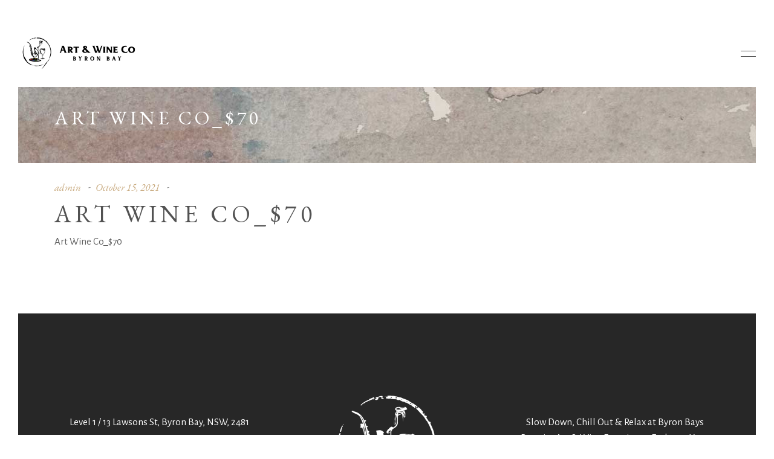

--- FILE ---
content_type: text/html; charset=UTF-8
request_url: https://artandwinecobyronbay.com.au/art-wine-co_70/
body_size: 16432
content:
<!DOCTYPE html>
<html lang="en-US"
	prefix="og: https://ogp.me/ns#" >
<head>
	<script async src="https://www.googletagmanager.com/gtag/js?id=G-DEZ0BV4FVW"></script>
<script>
    window.dataLayer = window.dataLayer || [];
    function gtag(){dataLayer.push(arguments);}
    gtag('js', new Date());
    gtag('set', 'linker', {'domains': ['tickettailor.com']});
    gtag('config', 'G-DEZ0BV4FVW');
</script>
	<meta name="facebook-domain-verification" content="vz0igl7s4shjrk3qfwwf1fa0vihtt3" />
				
			<meta property="og:url" content="https://artandwinecobyronbay.com.au/art-wine-co_70/"/>
			<meta property="og:type" content="article"/>
			<meta property="og:title" content="Art Wine Co_$70"/>
			<meta property="og:description" content="Byron Bays Premier Art &amp; Wine Experience"/>
			<meta property="og:image" content="https://artandwinecobyronbay.com.au/wp-content/uploads/2020/09/Art-Wine-Co_70.pdf"/>
		
		
		<meta charset="UTF-8"/>
		<link rel="profile" href="https://gmpg.org/xfn/11"/>
		
				<meta name="viewport" content="width=device-width,initial-scale=1,user-scalable=yes">
		<title>Art Wine Co_$70 | Art &amp; Wine Co.</title>

		<!-- All in One SEO 4.0.18 -->
		<meta property="og:site_name" content="Art &amp; Wine Co." />
		<meta property="og:type" content="article" />
		<meta property="og:title" content="Art Wine Co_$70 | Art &amp; Wine Co." />
		<meta property="og:image" content="https://artandwinecobyronbay.com.au/wp-content/uploads/2019/09/art-classes-byron-bay.jpg" />
		<meta property="og:image:secure_url" content="https://artandwinecobyronbay.com.au/wp-content/uploads/2019/09/art-classes-byron-bay.jpg" />
		<meta property="og:image:width" content="1920" />
		<meta property="og:image:height" content="1282" />
		<meta property="article:published_time" content="2021-10-15T04:59:38Z" />
		<meta property="article:modified_time" content="2021-10-15T04:59:38Z" />
		<meta property="twitter:card" content="summary" />
		<meta property="twitter:domain" content="artandwinecobyronbay.com.au" />
		<meta property="twitter:title" content="Art Wine Co_$70 | Art &amp; Wine Co." />
		<meta property="twitter:image" content="https://artandwinecobyronbay.com.au/wp-content/uploads/2019/09/art-classes-byron-bay.jpg" />
		<script type="application/ld+json" class="aioseo-schema">
			{"@context":"https:\/\/schema.org","@graph":[{"@type":"WebSite","@id":"https:\/\/artandwinecobyronbay.com.au\/#website","url":"https:\/\/artandwinecobyronbay.com.au\/","name":"Art & Wine Co.","description":"Byron Bays Premier Art & Wine Experience","publisher":{"@id":"https:\/\/artandwinecobyronbay.com.au\/#organization"}},{"@type":"Organization","@id":"https:\/\/artandwinecobyronbay.com.au\/#organization","name":"Art & Wine Co.","url":"https:\/\/artandwinecobyronbay.com.au\/"},{"@type":"BreadcrumbList","@id":"https:\/\/artandwinecobyronbay.com.au\/art-wine-co_70\/#breadcrumblist","itemListElement":[{"@type":"ListItem","@id":"https:\/\/artandwinecobyronbay.com.au\/#listItem","position":"1","item":{"@id":"https:\/\/artandwinecobyronbay.com.au\/#item","name":"Home","description":"Byron Bays Premier Art & Wine Experience","url":"https:\/\/artandwinecobyronbay.com.au\/"},"nextItem":"https:\/\/artandwinecobyronbay.com.au\/art-wine-co_70\/#listItem"},{"@type":"ListItem","@id":"https:\/\/artandwinecobyronbay.com.au\/art-wine-co_70\/#listItem","position":"2","item":{"@id":"https:\/\/artandwinecobyronbay.com.au\/art-wine-co_70\/#item","name":"Art Wine Co_$70","url":"https:\/\/artandwinecobyronbay.com.au\/art-wine-co_70\/"},"previousItem":"https:\/\/artandwinecobyronbay.com.au\/#listItem"}]},{"@type":"Person","@id":"https:\/\/artandwinecobyronbay.com.au\/author\/sam_tmme9snm\/#author","url":"https:\/\/artandwinecobyronbay.com.au\/author\/sam_tmme9snm\/","name":"admin","image":{"@type":"ImageObject","@id":"https:\/\/artandwinecobyronbay.com.au\/art-wine-co_70\/#authorImage","url":"https:\/\/secure.gravatar.com\/avatar\/4e3e92e66db8e57496885695af11cedd?s=96&d=mm&r=g","width":"96","height":"96","caption":"admin"}},{"@type":"ItemPage","@id":"https:\/\/artandwinecobyronbay.com.au\/art-wine-co_70\/#itempage","url":"https:\/\/artandwinecobyronbay.com.au\/art-wine-co_70\/","name":"Art Wine Co_$70 | Art & Wine Co.","inLanguage":"en-US","isPartOf":{"@id":"https:\/\/artandwinecobyronbay.com.au\/#website"},"breadcrumb":{"@id":"https:\/\/artandwinecobyronbay.com.au\/art-wine-co_70\/#breadcrumblist"},"author":"https:\/\/artandwinecobyronbay.com.au\/art-wine-co_70\/#author","creator":"https:\/\/artandwinecobyronbay.com.au\/art-wine-co_70\/#author","datePublished":"2021-10-15T04:59:38+00:00","dateModified":"2021-10-15T04:59:38+00:00"}]}
		</script>
		<!-- All in One SEO -->

<link rel='dns-prefetch' href='//www.google.com' />
<link rel='dns-prefetch' href='//fonts.googleapis.com' />
<link rel='dns-prefetch' href='//s.w.org' />
<link rel="alternate" type="application/rss+xml" title="Art &amp; Wine Co. &raquo; Feed" href="https://artandwinecobyronbay.com.au/feed/" />
<link rel="alternate" type="application/rss+xml" title="Art &amp; Wine Co. &raquo; Comments Feed" href="https://artandwinecobyronbay.com.au/comments/feed/" />
<link rel="alternate" type="application/rss+xml" title="Art &amp; Wine Co. &raquo; Art Wine Co_$70 Comments Feed" href="https://artandwinecobyronbay.com.au/feed/?attachment_id=10031" />
		<!-- This site uses the Google Analytics by ExactMetrics plugin v6.7.0 - Using Analytics tracking - https://www.exactmetrics.com/ -->
							<script src="//www.googletagmanager.com/gtag/js?id=UA-177511849-1"  type="text/javascript" data-cfasync="false"></script>
			<script type="text/javascript" data-cfasync="false">
				var em_version = '6.7.0';
				var em_track_user = true;
				var em_no_track_reason = '';
				
								var disableStr = 'ga-disable-UA-177511849-1';

				/* Function to detect opted out users */
				function __gtagTrackerIsOptedOut() {
					return document.cookie.indexOf( disableStr + '=true' ) > - 1;
				}

				/* Disable tracking if the opt-out cookie exists. */
				if ( __gtagTrackerIsOptedOut() ) {
					window[disableStr] = true;
				}

				/* Opt-out function */
				function __gtagTrackerOptout() {
					document.cookie = disableStr + '=true; expires=Thu, 31 Dec 2099 23:59:59 UTC; path=/';
					window[disableStr] = true;
				}

				if ( 'undefined' === typeof gaOptout ) {
					function gaOptout() {
						__gtagTrackerOptout();
					}
				}
								window.dataLayer = window.dataLayer || [];
				if ( em_track_user ) {
					function __gtagTracker() {dataLayer.push( arguments );}
					__gtagTracker( 'js', new Date() );
					__gtagTracker( 'set', {
						'developer_id.dNDMyYj' : true,
						                    });
					__gtagTracker( 'config', 'UA-177511849-1', {
						forceSSL:true,link_attribution:true,					} );
										window.gtag = __gtagTracker;										(
						function () {
							/* https://developers.google.com/analytics/devguides/collection/analyticsjs/ */
							/* ga and __gaTracker compatibility shim. */
							var noopfn = function () {
								return null;
							};
							var newtracker = function () {
								return new Tracker();
							};
							var Tracker = function () {
								return null;
							};
							var p = Tracker.prototype;
							p.get = noopfn;
							p.set = noopfn;
							p.send = function (){
								var args = Array.prototype.slice.call(arguments);
								args.unshift( 'send' );
								__gaTracker.apply(null, args);
							};
							var __gaTracker = function () {
								var len = arguments.length;
								if ( len === 0 ) {
									return;
								}
								var f = arguments[len - 1];
								if ( typeof f !== 'object' || f === null || typeof f.hitCallback !== 'function' ) {
									if ( 'send' === arguments[0] ) {
										var hitConverted, hitObject = false, action;
										if ( 'event' === arguments[1] ) {
											if ( 'undefined' !== typeof arguments[3] ) {
												hitObject = {
													'eventAction': arguments[3],
													'eventCategory': arguments[2],
													'eventLabel': arguments[4],
													'value': arguments[5] ? arguments[5] : 1,
												}
											}
										}
										if ( typeof arguments[2] === 'object' ) {
											hitObject = arguments[2];
										}
										if ( typeof arguments[5] === 'object' ) {
											Object.assign( hitObject, arguments[5] );
										}
										if ( 'undefined' !== typeof (
											arguments[1].hitType
										) ) {
											hitObject = arguments[1];
										}
										if ( hitObject ) {
											action = 'timing' === arguments[1].hitType ? 'timing_complete' : hitObject.eventAction;
											hitConverted = mapArgs( hitObject );
											__gtagTracker( 'event', action, hitConverted );
										}
									}
									return;
								}

								function mapArgs( args ) {
									var gaKey, hit = {};
									var gaMap = {
										'eventCategory': 'event_category',
										'eventAction': 'event_action',
										'eventLabel': 'event_label',
										'eventValue': 'event_value',
										'nonInteraction': 'non_interaction',
										'timingCategory': 'event_category',
										'timingVar': 'name',
										'timingValue': 'value',
										'timingLabel': 'event_label',
									};
									for ( gaKey in gaMap ) {
										if ( 'undefined' !== typeof args[gaKey] ) {
											hit[gaMap[gaKey]] = args[gaKey];
										}
									}
									return hit;
								}

								try {
									f.hitCallback();
								} catch ( ex ) {
								}
							};
							__gaTracker.create = newtracker;
							__gaTracker.getByName = newtracker;
							__gaTracker.getAll = function () {
								return [];
							};
							__gaTracker.remove = noopfn;
							__gaTracker.loaded = true;
							window['__gaTracker'] = __gaTracker;
						}
					)();
									} else {
										console.log( "" );
					( function () {
							function __gtagTracker() {
								return null;
							}
							window['__gtagTracker'] = __gtagTracker;
							window['gtag'] = __gtagTracker;
					} )();
									}
			</script>
				<!-- / Google Analytics by ExactMetrics -->
				<!-- This site uses the Google Analytics by MonsterInsights plugin v7.16.2 - Using Analytics tracking - https://www.monsterinsights.com/ -->
							<script src="//www.googletagmanager.com/gtag/js?id=UA-177511849-1"  type="text/javascript" data-cfasync="false"></script>
			<script type="text/javascript" data-cfasync="false">
				var mi_version = '7.16.2';
				var mi_track_user = true;
				var mi_no_track_reason = '';
				
								var disableStr = 'ga-disable-UA-177511849-1';

				/* Function to detect opted out users */
				function __gtagTrackerIsOptedOut() {
					return document.cookie.indexOf( disableStr + '=true' ) > - 1;
				}

				/* Disable tracking if the opt-out cookie exists. */
				if ( __gtagTrackerIsOptedOut() ) {
					window[disableStr] = true;
				}

				/* Opt-out function */
				function __gtagTrackerOptout() {
					document.cookie = disableStr + '=true; expires=Thu, 31 Dec 2099 23:59:59 UTC; path=/';
					window[disableStr] = true;
				}

				if ( 'undefined' === typeof gaOptout ) {
					function gaOptout() {
						__gtagTrackerOptout();
					}
				}
								window.dataLayer = window.dataLayer || [];
				if ( mi_track_user ) {
					function __gtagTracker() {dataLayer.push( arguments );}
					__gtagTracker( 'js', new Date() );
					__gtagTracker( 'set', {
						'developer_id.dZGIzZG' : true,
						                    });
					__gtagTracker( 'config', 'UA-177511849-1', {
						forceSSL:true,link_attribution:true,					} );
										window.gtag = __gtagTracker;										(
						function () {
							/* https://developers.google.com/analytics/devguides/collection/analyticsjs/ */
							/* ga and __gaTracker compatibility shim. */
							var noopfn = function () {
								return null;
							};
							var newtracker = function () {
								return new Tracker();
							};
							var Tracker = function () {
								return null;
							};
							var p = Tracker.prototype;
							p.get = noopfn;
							p.set = noopfn;
							p.send = function (){
								var args = Array.prototype.slice.call(arguments);
								args.unshift( 'send' );
								__gaTracker.apply(null, args);
							};
							var __gaTracker = function () {
								var len = arguments.length;
								if ( len === 0 ) {
									return;
								}
								var f = arguments[len - 1];
								if ( typeof f !== 'object' || f === null || typeof f.hitCallback !== 'function' ) {
									if ( 'send' === arguments[0] ) {
										var hitConverted, hitObject = false, action;
										if ( 'event' === arguments[1] ) {
											if ( 'undefined' !== typeof arguments[3] ) {
												hitObject = {
													'eventAction': arguments[3],
													'eventCategory': arguments[2],
													'eventLabel': arguments[4],
													'value': arguments[5] ? arguments[5] : 1,
												}
											}
										}
										if ( typeof arguments[2] === 'object' ) {
											hitObject = arguments[2];
										}
										if ( 'undefined' !== typeof (
											arguments[1].hitType
										) ) {
											hitObject = arguments[1];
										}
										if ( hitObject ) {
											action = 'timing' === arguments[1].hitType ? 'timing_complete' : hitObject.eventAction;
											hitConverted = mapArgs( hitObject );
											__gtagTracker( 'event', action, hitConverted );
										}
									}
									return;
								}

								function mapArgs( args ) {
									var gaKey, hit = {};
									var gaMap = {
										'eventCategory': 'event_category',
										'eventAction': 'event_action',
										'eventLabel': 'event_label',
										'eventValue': 'event_value',
										'nonInteraction': 'non_interaction',
										'timingCategory': 'event_category',
										'timingVar': 'name',
										'timingValue': 'value',
										'timingLabel': 'event_label',
									};
									for ( gaKey in gaMap ) {
										if ( 'undefined' !== typeof args[gaKey] ) {
											hit[gaMap[gaKey]] = args[gaKey];
										}
									}
									return hit;
								}

								try {
									f.hitCallback();
								} catch ( ex ) {
								}
							};
							__gaTracker.create = newtracker;
							__gaTracker.getByName = newtracker;
							__gaTracker.getAll = function () {
								return [];
							};
							__gaTracker.remove = noopfn;
							__gaTracker.loaded = true;
							window['__gaTracker'] = __gaTracker;
						}
					)();
									} else {
										console.log( "" );
					( function () {
							function __gtagTracker() {
								return null;
							}
							window['__gtagTracker'] = __gtagTracker;
							window['gtag'] = __gtagTracker;
					} )();
									}
			</script>
				<!-- / Google Analytics by MonsterInsights -->
				<script type="text/javascript">
			window._wpemojiSettings = {"baseUrl":"https:\/\/s.w.org\/images\/core\/emoji\/13.0.0\/72x72\/","ext":".png","svgUrl":"https:\/\/s.w.org\/images\/core\/emoji\/13.0.0\/svg\/","svgExt":".svg","source":{"concatemoji":"https:\/\/artandwinecobyronbay.com.au\/wp-includes\/js\/wp-emoji-release.min.js?ver=5.5.17"}};
			!function(e,a,t){var n,r,o,i=a.createElement("canvas"),p=i.getContext&&i.getContext("2d");function s(e,t){var a=String.fromCharCode;p.clearRect(0,0,i.width,i.height),p.fillText(a.apply(this,e),0,0);e=i.toDataURL();return p.clearRect(0,0,i.width,i.height),p.fillText(a.apply(this,t),0,0),e===i.toDataURL()}function c(e){var t=a.createElement("script");t.src=e,t.defer=t.type="text/javascript",a.getElementsByTagName("head")[0].appendChild(t)}for(o=Array("flag","emoji"),t.supports={everything:!0,everythingExceptFlag:!0},r=0;r<o.length;r++)t.supports[o[r]]=function(e){if(!p||!p.fillText)return!1;switch(p.textBaseline="top",p.font="600 32px Arial",e){case"flag":return s([127987,65039,8205,9895,65039],[127987,65039,8203,9895,65039])?!1:!s([55356,56826,55356,56819],[55356,56826,8203,55356,56819])&&!s([55356,57332,56128,56423,56128,56418,56128,56421,56128,56430,56128,56423,56128,56447],[55356,57332,8203,56128,56423,8203,56128,56418,8203,56128,56421,8203,56128,56430,8203,56128,56423,8203,56128,56447]);case"emoji":return!s([55357,56424,8205,55356,57212],[55357,56424,8203,55356,57212])}return!1}(o[r]),t.supports.everything=t.supports.everything&&t.supports[o[r]],"flag"!==o[r]&&(t.supports.everythingExceptFlag=t.supports.everythingExceptFlag&&t.supports[o[r]]);t.supports.everythingExceptFlag=t.supports.everythingExceptFlag&&!t.supports.flag,t.DOMReady=!1,t.readyCallback=function(){t.DOMReady=!0},t.supports.everything||(n=function(){t.readyCallback()},a.addEventListener?(a.addEventListener("DOMContentLoaded",n,!1),e.addEventListener("load",n,!1)):(e.attachEvent("onload",n),a.attachEvent("onreadystatechange",function(){"complete"===a.readyState&&t.readyCallback()})),(n=t.source||{}).concatemoji?c(n.concatemoji):n.wpemoji&&n.twemoji&&(c(n.twemoji),c(n.wpemoji)))}(window,document,window._wpemojiSettings);
		</script>
		<style type="text/css">
img.wp-smiley,
img.emoji {
	display: inline !important;
	border: none !important;
	box-shadow: none !important;
	height: 1em !important;
	width: 1em !important;
	margin: 0 .07em !important;
	vertical-align: -0.1em !important;
	background: none !important;
	padding: 0 !important;
}
</style>
	<link rel='stylesheet' id='wp-block-library-css'  href='https://artandwinecobyronbay.com.au/wp-includes/css/dist/block-library/style.min.css?ver=5.5.17' type='text/css' media='all' />
<link rel='stylesheet' id='wc-block-vendors-style-css'  href='https://artandwinecobyronbay.com.au/wp-content/plugins/woocommerce/packages/woocommerce-blocks/build/vendors-style.css?ver=3.6.0' type='text/css' media='all' />
<link rel='stylesheet' id='wc-block-style-css'  href='https://artandwinecobyronbay.com.au/wp-content/plugins/woocommerce/packages/woocommerce-blocks/build/style.css?ver=3.6.0' type='text/css' media='all' />
<link rel='stylesheet' id='contact-form-7-css'  href='https://artandwinecobyronbay.com.au/wp-content/plugins/contact-form-7/includes/css/styles.css?ver=5.4' type='text/css' media='all' />
<link rel='stylesheet' id='esg-plugin-settings-css'  href='https://artandwinecobyronbay.com.au/wp-content/plugins/essential-grid/public/assets/css/settings.css?ver=3.0.16' type='text/css' media='all' />
<link rel='stylesheet' id='tp-fontello-css'  href='https://artandwinecobyronbay.com.au/wp-content/plugins/essential-grid/public/assets/font/fontello/css/fontello.css?ver=3.0.16' type='text/css' media='all' />
<link rel='stylesheet' id='musea-shows-style-css'  href='https://artandwinecobyronbay.com.au/wp-content/plugins/musea-shows/assets/css/shows.min.css?ver=5.5.17' type='text/css' media='all' />
<link rel='stylesheet' id='musea-shows-responsive-style-css'  href='https://artandwinecobyronbay.com.au/wp-content/plugins/musea-shows/assets/css/shows-responsive.min.css?ver=5.5.17' type='text/css' media='all' />
<link rel='stylesheet' id='rs-plugin-settings-css'  href='https://artandwinecobyronbay.com.au/wp-content/plugins/revslider/public/assets/css/rs6.css?ver=6.2.23' type='text/css' media='all' />
<style id='rs-plugin-settings-inline-css' type='text/css'>
#rs-demo-id {}
</style>
<style id='woocommerce-inline-inline-css' type='text/css'>
.woocommerce form .form-row .required { visibility: visible; }
</style>
<link rel='stylesheet' id='monsterinsights-popular-posts-style-css'  href='https://artandwinecobyronbay.com.au/wp-content/plugins/google-analytics-for-wordpress/assets/css/frontend.min.css?ver=7.16.2' type='text/css' media='all' />
<link rel='stylesheet' id='musea-select-default-style-css'  href='https://artandwinecobyronbay.com.au/wp-content/themes/musea/style.css?ver=5.5.17' type='text/css' media='all' />
<link rel='stylesheet' id='musea-select-modules-css'  href='https://artandwinecobyronbay.com.au/wp-content/themes/musea/assets/css/modules.min.css?ver=5.5.17' type='text/css' media='all' />
<link rel='stylesheet' id='musea-select-dripicons-css'  href='https://artandwinecobyronbay.com.au/wp-content/themes/musea/framework/lib/icons-pack/dripicons/dripicons.css?ver=5.5.17' type='text/css' media='all' />
<link rel='stylesheet' id='musea-select-font_elegant-css'  href='https://artandwinecobyronbay.com.au/wp-content/themes/musea/framework/lib/icons-pack/elegant-icons/style.min.css?ver=5.5.17' type='text/css' media='all' />
<link rel='stylesheet' id='musea-select-font_awesome-css'  href='https://artandwinecobyronbay.com.au/wp-content/themes/musea/framework/lib/icons-pack/font-awesome/css/fontawesome-all.min.css?ver=5.5.17' type='text/css' media='all' />
<link rel='stylesheet' id='musea-select-ion_icons-css'  href='https://artandwinecobyronbay.com.au/wp-content/themes/musea/framework/lib/icons-pack/ion-icons/css/ionicons.min.css?ver=5.5.17' type='text/css' media='all' />
<link rel='stylesheet' id='musea-select-linea_icons-css'  href='https://artandwinecobyronbay.com.au/wp-content/themes/musea/framework/lib/icons-pack/linea-icons/style.css?ver=5.5.17' type='text/css' media='all' />
<link rel='stylesheet' id='musea-select-linear_icons-css'  href='https://artandwinecobyronbay.com.au/wp-content/themes/musea/framework/lib/icons-pack/linear-icons/style.css?ver=5.5.17' type='text/css' media='all' />
<link rel='stylesheet' id='musea-select-simple_line_icons-css'  href='https://artandwinecobyronbay.com.au/wp-content/themes/musea/framework/lib/icons-pack/simple-line-icons/simple-line-icons.css?ver=5.5.17' type='text/css' media='all' />
<link rel='stylesheet' id='mediaelement-css'  href='https://artandwinecobyronbay.com.au/wp-includes/js/mediaelement/mediaelementplayer-legacy.min.css?ver=4.2.13-9993131' type='text/css' media='all' />
<link rel='stylesheet' id='wp-mediaelement-css'  href='https://artandwinecobyronbay.com.au/wp-includes/js/mediaelement/wp-mediaelement.min.css?ver=5.5.17' type='text/css' media='all' />
<link rel='stylesheet' id='musea-select-woo-css'  href='https://artandwinecobyronbay.com.au/wp-content/themes/musea/assets/css/woocommerce.min.css?ver=5.5.17' type='text/css' media='all' />
<style id='musea-select-woo-inline-css' type='text/css'>
.postid-10031.eltdf-paspartu-enabled .eltdf-wrapper { padding: 2.36%;}.eltdf-paspartu-enabled .eltdf-page-header .eltdf-fixed-wrapper.fixed, .eltdf-paspartu-enabled .eltdf-sticky-header, .eltdf-paspartu-enabled .eltdf-mobile-header.mobile-header-appear .eltdf-mobile-header-inner { left: 2.36%;width: calc(100% - 4.72%);}.eltdf-paspartu-enabled.eltdf-fixed-paspartu-enabled .eltdf-page-header .eltdf-fixed-wrapper.fixed, .eltdf-paspartu-enabled.eltdf-fixed-paspartu-enabled .eltdf-sticky-header.header-appear, .eltdf-paspartu-enabled.eltdf-fixed-paspartu-enabled .eltdf-mobile-header.mobile-header-appear .eltdf-mobile-header-inner { margin-top: 2.36%;}@media only screen and (max-width: 1024px) {.postid-10031.eltdf-paspartu-enabled .eltdf-wrapper { padding: 20px;}}@media only screen and (max-width: 1024px) {.eltdf-paspartu-enabled .eltdf-page-header .eltdf-fixed-wrapper.fixed, .eltdf-paspartu-enabled .eltdf-sticky-header, .eltdf-paspartu-enabled .eltdf-mobile-header.mobile-header-appear .eltdf-mobile-header-inner { left: 20px;width: calc(100% - 40px);}}@media only screen and (max-width: 1024px) {.eltdf-paspartu-enabled.eltdf-fixed-paspartu-enabled .eltdf-page-header .eltdf-fixed-wrapper.fixed, .eltdf-paspartu-enabled.eltdf-fixed-paspartu-enabled .eltdf-sticky-header.header-appear, .eltdf-paspartu-enabled.eltdf-fixed-paspartu-enabled .eltdf-mobile-header.mobile-header-appear .eltdf-mobile-header-inner { margin-top: 20px;}}
</style>
<link rel='stylesheet' id='musea-select-woo-responsive-css'  href='https://artandwinecobyronbay.com.au/wp-content/themes/musea/assets/css/woocommerce-responsive.min.css?ver=5.5.17' type='text/css' media='all' />
<link rel='stylesheet' id='musea-select-style-dynamic-css'  href='https://artandwinecobyronbay.com.au/wp-content/themes/musea/assets/css/style_dynamic.css?ver=1693787852' type='text/css' media='all' />
<link rel='stylesheet' id='musea-select-modules-responsive-css'  href='https://artandwinecobyronbay.com.au/wp-content/themes/musea/assets/css/modules-responsive.min.css?ver=5.5.17' type='text/css' media='all' />
<link rel='stylesheet' id='musea-select-style-dynamic-responsive-css'  href='https://artandwinecobyronbay.com.au/wp-content/themes/musea/assets/css/style_dynamic_responsive.css?ver=1693787852' type='text/css' media='all' />
<link rel='stylesheet' id='musea-select-google-fonts-css'  href='https://fonts.googleapis.com/css?family=Cinzel%3A100.200%2C300%2C300i%2C400%2C400i%2C500%2C600%2C700%2C800%2C900%7CEB+Garamond%3A100.200%2C300%2C300i%2C400%2C400i%2C500%2C600%2C700%2C800%2C900%7CAlegreya+Sans%3A100.200%2C300%2C300i%2C400%2C400i%2C500%2C600%2C700%2C800%2C900%7COpen+Sans%3A100.200%2C300%2C300i%2C400%2C400i%2C500%2C600%2C700%2C800%2C900&#038;subset=latin-ext&#038;ver=1.0.0' type='text/css' media='all' />
<script type='text/javascript' id='exactmetrics-frontend-script-js-extra'>
/* <![CDATA[ */
var exactmetrics_frontend = {"js_events_tracking":"true","download_extensions":"doc,pdf,ppt,zip,xls,docx,pptx,xlsx","inbound_paths":"[{\"path\":\"\\\/go\\\/\",\"label\":\"affiliate\"},{\"path\":\"\\\/recommend\\\/\",\"label\":\"affiliate\"}]","home_url":"https:\/\/artandwinecobyronbay.com.au","hash_tracking":"false","ua":"UA-177511849-1"};
/* ]]> */
</script>
<script type='text/javascript' src='https://artandwinecobyronbay.com.au/wp-content/plugins/google-analytics-dashboard-for-wp/assets/js/frontend-gtag.min.js?ver=6.7.0' id='exactmetrics-frontend-script-js'></script>
<script type='text/javascript' id='monsterinsights-frontend-script-js-extra'>
/* <![CDATA[ */
var monsterinsights_frontend = {"js_events_tracking":"true","download_extensions":"doc,pdf,ppt,zip,xls,docx,pptx,xlsx","inbound_paths":"[{\"path\":\"\\\/go\\\/\",\"label\":\"affiliate\"},{\"path\":\"\\\/recommend\\\/\",\"label\":\"affiliate\"}]","home_url":"https:\/\/artandwinecobyronbay.com.au","hash_tracking":"false","ua":"UA-177511849-1"};
/* ]]> */
</script>
<script type='text/javascript' src='https://artandwinecobyronbay.com.au/wp-content/plugins/google-analytics-for-wordpress/assets/js/frontend-gtag.min.js?ver=7.16.2' id='monsterinsights-frontend-script-js'></script>
<script type='text/javascript' src='https://artandwinecobyronbay.com.au/wp-includes/js/jquery/jquery.js?ver=1.12.4-wp' id='jquery-core-js'></script>
<script type='text/javascript' src='https://artandwinecobyronbay.com.au/wp-content/plugins/essential-grid/public/assets/js/rbtools.min.js?ver=6.5.14' id='tp-tools-js'></script>
<script type='text/javascript' src='https://artandwinecobyronbay.com.au/wp-content/plugins/revslider/public/assets/js/rs6.min.js?ver=6.2.23' id='revmin-js'></script>
<script type='text/javascript' src='https://artandwinecobyronbay.com.au/wp-content/plugins/woocommerce/assets/js/jquery-blockui/jquery.blockUI.min.js?ver=2.70' id='jquery-blockui-js'></script>
<script type='text/javascript' id='wc-add-to-cart-js-extra'>
/* <![CDATA[ */
var wc_add_to_cart_params = {"ajax_url":"\/wp-admin\/admin-ajax.php","wc_ajax_url":"\/?wc-ajax=%%endpoint%%","i18n_view_cart":"View cart","cart_url":"https:\/\/artandwinecobyronbay.com.au\/cart\/","is_cart":"","cart_redirect_after_add":"no"};
/* ]]> */
</script>
<script type='text/javascript' src='https://artandwinecobyronbay.com.au/wp-content/plugins/woocommerce/assets/js/frontend/add-to-cart.min.js?ver=4.7.4' id='wc-add-to-cart-js'></script>
<script type='text/javascript' src='https://artandwinecobyronbay.com.au/wp-content/plugins/js_composer-6-6-0/assets/js/vendors/woocommerce-add-to-cart.js?ver=6.6.0' id='vc_woocommerce-add-to-cart-js-js'></script>
<script type='text/javascript' id='wp-wpso-front-scripts-js-extra'>
/* <![CDATA[ */
var wpso = {"ajaxurl":"https:\/\/artandwinecobyronbay.com.au\/wp-admin\/admin-ajax.php","user_items":[]};
/* ]]> */
</script>
<script type='text/javascript' src='https://artandwinecobyronbay.com.au/wp-content/plugins/wp-sort-order/js/front-scripts.js?t=2025110419&#038;ver=5.5.17' id='wp-wpso-front-scripts-js'></script>
<link rel="https://api.w.org/" href="https://artandwinecobyronbay.com.au/wp-json/" /><link rel="alternate" type="application/json" href="https://artandwinecobyronbay.com.au/wp-json/wp/v2/media/10031" /><link rel="EditURI" type="application/rsd+xml" title="RSD" href="https://artandwinecobyronbay.com.au/xmlrpc.php?rsd" />
<link rel="wlwmanifest" type="application/wlwmanifest+xml" href="https://artandwinecobyronbay.com.au/wp-includes/wlwmanifest.xml" /> 
<meta name="generator" content="WordPress 5.5.17" />
<meta name="generator" content="WooCommerce 4.7.4" />
<link rel='shortlink' href='https://artandwinecobyronbay.com.au/?p=10031' />
<link rel="alternate" type="application/json+oembed" href="https://artandwinecobyronbay.com.au/wp-json/oembed/1.0/embed?url=https%3A%2F%2Fartandwinecobyronbay.com.au%2Fart-wine-co_70%2F" />
<link rel="alternate" type="text/xml+oembed" href="https://artandwinecobyronbay.com.au/wp-json/oembed/1.0/embed?url=https%3A%2F%2Fartandwinecobyronbay.com.au%2Fart-wine-co_70%2F&#038;format=xml" />
<!-- Global site tag (gtag.js) - Google Ads: 482074955 -->
<script async src="https://www.googletagmanager.com/gtag/js?id=AW-482074955"></script>
<script>
  window.dataLayer = window.dataLayer || [];
  function gtag(){dataLayer.push(arguments);}
  gtag('js', new Date());

  gtag('config', 'AW-482074955');
</script>
<!-- Event snippet for Purchase-1 conversion page -->
<script>
  gtag('event', 'conversion', {
      'send_to': 'AW-482074955/um9lCMqrsvIBEMvC7-UB',
      'transaction_id': ''
  });
</script>	<noscript><style>.woocommerce-product-gallery{ opacity: 1 !important; }</style></noscript>
	<meta name="generator" content="Powered by WPBakery Page Builder - drag and drop page builder for WordPress."/>
<meta name="generator" content="Powered by Slider Revolution 6.2.23 - responsive, Mobile-Friendly Slider Plugin for WordPress with comfortable drag and drop interface." />
<link rel="icon" href="https://artandwinecobyronbay.com.au/wp-content/uploads/2019/09/cropped-Art-_-Wine-Co_Icon-32x32.png" sizes="32x32" />
<link rel="icon" href="https://artandwinecobyronbay.com.au/wp-content/uploads/2019/09/cropped-Art-_-Wine-Co_Icon-192x192.png" sizes="192x192" />
<link rel="apple-touch-icon" href="https://artandwinecobyronbay.com.au/wp-content/uploads/2019/09/cropped-Art-_-Wine-Co_Icon-180x180.png" />
<meta name="msapplication-TileImage" content="https://artandwinecobyronbay.com.au/wp-content/uploads/2019/09/cropped-Art-_-Wine-Co_Icon-270x270.png" />
		<!-- Facebook Pixel Code -->
		<script>
			var aepc_pixel = {"pixel_id":"1619638214874491","user":{},"enable_advanced_events":"yes","fire_delay":"0","enable_viewcontent":"yes","enable_addtocart":"yes","enable_addtowishlist":"no","enable_initiatecheckout":"yes","enable_addpaymentinfo":"yes","enable_purchase":"yes","allowed_params":{"AddToCart":["value","currency","content_category","content_name","content_type","content_ids"],"AddToWishlist":["value","currency","content_category","content_name","content_type","content_ids"]}},
				aepc_pixel_args = [],
				aepc_extend_args = function( args ) {
					if ( typeof args === 'undefined' ) {
						args = {};
					}

					for(var key in aepc_pixel_args)
						args[key] = aepc_pixel_args[key];

					return args;
				};

			// Extend args
			if ( 'yes' === aepc_pixel.enable_advanced_events ) {
				aepc_pixel_args.userAgent = navigator.userAgent;
				aepc_pixel_args.language = navigator.language;

				if ( document.referrer.indexOf( document.domain ) < 0 ) {
					aepc_pixel_args.referrer = document.referrer;
				}
			}
		</script>
		<script>
						!function(f,b,e,v,n,t,s){if(f.fbq)return;n=f.fbq=function(){n.callMethod?
				n.callMethod.apply(n,arguments):n.queue.push(arguments)};if(!f._fbq)f._fbq=n;
				n.push=n;n.loaded=!0;n.version='2.0';n.agent='dvpixelcaffeinewordpress';n.queue=[];t=b.createElement(e);t.async=!0;
				t.src=v;s=b.getElementsByTagName(e)[0];s.parentNode.insertBefore(t,s)}(window,
				document,'script','https://connect.facebook.net/en_US/fbevents.js');
			
						fbq('init', aepc_pixel.pixel_id, aepc_pixel.user);

						setTimeout( function() {
				fbq('track', "PageView", aepc_pixel_args);
			}, aepc_pixel.fire_delay * 1000 );
					</script>
				<noscript><img height="1" width="1" style="display:none"
		               src="https://www.facebook.com/tr?id=1619638214874491&ev=PageView&noscript=1"
			/></noscript>
				<!-- End Facebook Pixel Code -->
		<script type="text/javascript">function setREVStartSize(e){
			//window.requestAnimationFrame(function() {				 
				window.RSIW = window.RSIW===undefined ? window.innerWidth : window.RSIW;	
				window.RSIH = window.RSIH===undefined ? window.innerHeight : window.RSIH;	
				try {								
					var pw = document.getElementById(e.c).parentNode.offsetWidth,
						newh;
					pw = pw===0 || isNaN(pw) ? window.RSIW : pw;
					e.tabw = e.tabw===undefined ? 0 : parseInt(e.tabw);
					e.thumbw = e.thumbw===undefined ? 0 : parseInt(e.thumbw);
					e.tabh = e.tabh===undefined ? 0 : parseInt(e.tabh);
					e.thumbh = e.thumbh===undefined ? 0 : parseInt(e.thumbh);
					e.tabhide = e.tabhide===undefined ? 0 : parseInt(e.tabhide);
					e.thumbhide = e.thumbhide===undefined ? 0 : parseInt(e.thumbhide);
					e.mh = e.mh===undefined || e.mh=="" || e.mh==="auto" ? 0 : parseInt(e.mh,0);		
					if(e.layout==="fullscreen" || e.l==="fullscreen") 						
						newh = Math.max(e.mh,window.RSIH);					
					else{					
						e.gw = Array.isArray(e.gw) ? e.gw : [e.gw];
						for (var i in e.rl) if (e.gw[i]===undefined || e.gw[i]===0) e.gw[i] = e.gw[i-1];					
						e.gh = e.el===undefined || e.el==="" || (Array.isArray(e.el) && e.el.length==0)? e.gh : e.el;
						e.gh = Array.isArray(e.gh) ? e.gh : [e.gh];
						for (var i in e.rl) if (e.gh[i]===undefined || e.gh[i]===0) e.gh[i] = e.gh[i-1];
											
						var nl = new Array(e.rl.length),
							ix = 0,						
							sl;					
						e.tabw = e.tabhide>=pw ? 0 : e.tabw;
						e.thumbw = e.thumbhide>=pw ? 0 : e.thumbw;
						e.tabh = e.tabhide>=pw ? 0 : e.tabh;
						e.thumbh = e.thumbhide>=pw ? 0 : e.thumbh;					
						for (var i in e.rl) nl[i] = e.rl[i]<window.RSIW ? 0 : e.rl[i];
						sl = nl[0];									
						for (var i in nl) if (sl>nl[i] && nl[i]>0) { sl = nl[i]; ix=i;}															
						var m = pw>(e.gw[ix]+e.tabw+e.thumbw) ? 1 : (pw-(e.tabw+e.thumbw)) / (e.gw[ix]);					
						newh =  (e.gh[ix] * m) + (e.tabh + e.thumbh);
					}				
					if(window.rs_init_css===undefined) window.rs_init_css = document.head.appendChild(document.createElement("style"));					
					document.getElementById(e.c).height = newh+"px";
					window.rs_init_css.innerHTML += "#"+e.c+"_wrapper { height: "+newh+"px }";				
				} catch(e){
					console.log("Failure at Presize of Slider:" + e)
				}					   
			//});
		  };</script>
		<style type="text/css" id="wp-custom-css">
			.eltdf-shows-single-holder .eltdf-single-show-main-content {
    display: none;
}

.eltdf-shows-single-holder .eltdf-single-show-image-holder {
	display: none;
}

div.eltdf-el-date-separated > p
{
	background-color: #fff !important;
}

.eltdf-shows-single-holder .eltdf-event-section-title {
    display: none;
}


.eltdf-content .eltdf-content-inner > .eltdf-container > .eltdf-container-inner {
    padding: 0px 0 0px 0;
}

.eltdf-mobile-header {
	z-index: 100;}


.eltdf-mobile-header .eltdf-mobile-header-inner {
    position: relative;
    height: 70px;
    border-bottom: none;
    -webkit-box-sizing: border-box;
    box-sizing: border-box;
}

.eltdf-woo-single-page .eltdf-single-product-summary .product_meta>span {
    display: none;
}

.eltdf-woo-single-page .woocommerce-tabs ul.tabs { display: none;
}

.eltdf-woo-single-page .woocommerce-tabs #reviews { display: none;
}

.eltdf-woo-single-page .woocommerce-tabs table  { display: none;
}

.eltdf-woo-single-page .eltdf-single-product-summary .eltdf-woo-social-share-holder>* { display: none;
}

.eltdf-fullscreen-below-menu-widget-holder {
    z-index: 123;
    position: relative;
}

.eltdf-fullscreen-menu-opened .eltdf-fullscreen-menu-opener, .eltdf-fullscreen-menu-opened .eltdf-logo-wrapper {display: none;}


.eltdf-fullscreen-menu-opened .eltdf-fullscreen-menu-opener, .eltdf-fullscreen-menu-opened 
.eltdf-mobile-header .eltdf-mobile-logo-wrapper a {display: none;}


.page-id-2493 .eltdf-logo-wrapper {display: none;}
.page-id-2635 .eltdf-logo-wrapper {display: none;}
.page-id-3091 .eltdf-logo-wrapper {display: none;}
.page-id-2587 .eltdf-logo-wrapper {display: none;}
.page-id-3007 .eltdf-logo-wrapper {display: none;}
.page-id-3228 .eltdf-logo-wrapper {display: none;}
.page-id-2702 .eltdf-logo-wrapper {display: none;}
.page-id-3087 .eltdf-logo-wrapper {display: none;}
.page-id-3083 .eltdf-logo-wrapper {display: none;}
.page-id-3079 .eltdf-logo-wrapper {display: none;}

@media only screen and (max-width: 680px) {
    .eltdf-fullscreen-menu-with-passepartout .eltdf-fullscreen-menu-holder-inner {
        padding: 0px 0 0px;
    }
}

.eltdf-fullscreen-menu-holder {
    background-image: url(https://artandwinecobyronbay.com.au/wp-content/uploads/2019/09/search-bg-img.jpg);
    background-position: center 0;
    background-repeat: no-repeat;
    padding: 35px;
    box-sizing: border-box;
}

#product-6757 > div.eltdf-single-product-content > div.eltdf-single-product-summary > div > form > div > div.woocommerce-variation-add-to-cart.variations_button.woocommerce-variation-add-to-cart-enabled > table.thwepo-extra-options.thwepo_variable {
   margin-bottom: 20px;
}

body > div.eltdf-wrapper > div.eltdf-wrapper-inner > div.eltdf-content > div > div.eltdf-container > div > div > div.eltdf-grid-col-8 > div > ul > li:nth-child(2)
{display: none;}
			</style>
		<noscript><style> .wpb_animate_when_almost_visible { opacity: 1; }</style></noscript></head>
<body data-rsssl=1 class="attachment attachment-template-default single single-attachment postid-10031 attachmentid-10031 attachment-pdf theme-musea musea-core-1.0.3 musea-shows-1.0.2 woocommerce-no-js musea-ver-1.3 eltdf-paspartu-enabled eltdf-smooth-scroll eltdf-grid-1300 eltdf-fullscreen-menu-with-passepartout eltdf-fullscreen-search-with-passepartout eltdf-empty-google-api eltdf-wide-dropdown-menu-content-in-grid eltdf-empty-fs-menu-svg-close eltdf-empty-sidearea-svg-close eltdf-no-behavior eltdf-dropdown-animate-height eltdf-header-minimal eltdf-menu-area-shadow-disable eltdf-menu-area-in-grid-shadow-disable eltdf-menu-area-border-disable eltdf-menu-area-in-grid-border-disable eltdf-logo-area-border-disable eltdf-logo-area-in-grid-border-disable eltdf-side-menu-slide-from-right eltdf-woocommerce-columns-3 eltdf-woo-normal-space eltdf-woo-pl-info-below-image eltdf-woo-single-thumb-below-image eltdf-woo-single-has-pretty-photo eltdf-default-mobile-header eltdf-sticky-up-mobile-header eltdf-fullscreen-search eltdf-search-fade wpb-js-composer js-comp-ver-6.6.0 vc_responsive eltdf-fade-push-text-right" itemscope itemtype="https://schema.org/WebPage">
    <div class="eltdf-wrapper">
        <div class="eltdf-wrapper-inner">
            <div class="eltdf-fullscreen-search-holder">
	<a class="eltdf-search-close eltdf-search-close-svg-path" href="javascript:void(0)">
		<svg x="0px" y="0px"
	 width="14.125px" height="14.125px" viewBox="0 0 14.125 14.125" enable-background="new 0 0 14.125 14.125" xml:space="preserve">
<line stroke-miterlimit="10" x1="0.41" y1="0.43" x2="13.715" y2="13.734"/>
<line stroke-miterlimit="10" x1="13.715" y1="0.43" x2="0.41" y2="13.734"/>
</svg>	</a>
	<div class="eltdf-fullscreen-search-table">
		<div class="eltdf-fullscreen-search-cover"></div>
		<div class="eltdf-fullscreen-search-cell">
			<div class="eltdf-fullscreen-search-inner">
				<form action="https://artandwinecobyronbay.com.au/" class="eltdf-fullscreen-search-form" method="get">
					<div class="eltdf-form-holder">
						<div class="eltdf-form-holder-inner">
							<div class="eltdf-field-holder">
								<input type="text" placeholder="Search" name="s" class="eltdf-search-field" autocomplete="off" required />
							</div>
							<button type="submit" class="eltdf-search-submit eltdf-search-submit-svg-path">
								<svg x="0px" y="0px"
	 width="16.094px" height="16.266px" viewBox="0 0 16.094 16.266" enable-background="new 0 0 16.094 16.266" xml:space="preserve">
<circle stroke-miterlimit="10" cx="6.634" cy="6.635" r="6.094"/>
<line stroke-miterlimit="10" x1="15.719" y1="15.871" x2="10.857" y2="11.01"/>
</svg>							</button>
							<div class="eltdf-line"></div>
						</div>
					</div>
				</form>
			</div>
		</div>
	</div>
</div>
<header class="eltdf-page-header">
		
				
	<div class="eltdf-menu-area">
				
						
			<div class="eltdf-vertical-align-containers">
				<div class="eltdf-position-left"><!--
				 --><div class="eltdf-position-left-inner">
						
	
	<div class="eltdf-logo-wrapper">
		<a itemprop="url" href="https://artandwinecobyronbay.com.au/" style="height: 61px;">
			<img itemprop="image" class="eltdf-normal-logo" src="https://artandwinecobyronbay.com.au/wp-content/uploads/2020/10/logo-landscape.png" width="400" height="122"  alt="logo"/>
			<img itemprop="image" class="eltdf-dark-logo" src="https://artandwinecobyronbay.com.au/wp-content/uploads/2020/10/logo-landscape.png" width="400" height="122"  alt="dark logo"/>			<img itemprop="image" class="eltdf-light-logo" src="https://artandwinecobyronbay.com.au/wp-content/uploads/2020/10/logo-landscape.png" width="400" height="122"  alt="light logo"/>		</a>
	</div>

					</div>
				</div>
				<div class="eltdf-position-right"><!--
				 --><div class="eltdf-position-right-inner">
						<a href="javascript:void(0)" class="eltdf-fullscreen-menu-opener eltdf-fullscreen-menu-opener-svg-path">
							<span class="eltdf-fullscreen-menu-close-icon">
															</span>
							<span class="eltdf-fullscreen-menu-opener-icon">
                                <svg x="0px" y="0px"
	 width="25px" height="9.984px" viewBox="0 0 25 9.984" enable-background="new 0 0 25 9.984" xml:space="preserve">
<line fill="none" stroke-miterlimit="10" x1="0" y1="0.531" x2="25" y2="0.531"/>
<line fill="none" stroke-miterlimit="10" x1="0" y1="9.469" x2="25" y2="9.469"/>
</svg>							</span>
						</a>
					</div>
				</div>
			</div>
				
			</div>
			
		
		
	</header>
<header class="eltdf-mobile-header">
		
	<div class="eltdf-mobile-header-inner">
		<div class="eltdf-mobile-header-holder">
			<div class="eltdf-grid">
				<div class="eltdf-vertical-align-containers">
					<div class="eltdf-position-left"><!--
					 --><div class="eltdf-position-left-inner">
							
<div class="eltdf-mobile-logo-wrapper">
	<a itemprop="url" href="https://artandwinecobyronbay.com.au/" style="height: 61px">
		<img itemprop="image" src="https://artandwinecobyronbay.com.au/wp-content/uploads/2020/10/logo-landscape.png" width="400" height="122"  alt="Mobile Logo"/>
	</a>
</div>

						</div>
					</div>
					<div class="eltdf-position-right"><!--
					 --><div class="eltdf-position-right-inner">
							<a href="javascript:void(0)" class="eltdf-fullscreen-menu-opener eltdf-fullscreen-menu-opener-svg-path">
								<span class="eltdf-fullscreen-menu-close-icon">
																	</span>
								<span class="eltdf-fullscreen-menu-opener-icon">
                                    <svg x="0px" y="0px"
	 width="25px" height="9.984px" viewBox="0 0 25 9.984" enable-background="new 0 0 25 9.984" xml:space="preserve">
<line fill="none" stroke-miterlimit="10" x1="0" y1="0.531" x2="25" y2="0.531"/>
<line fill="none" stroke-miterlimit="10" x1="0" y1="9.469" x2="25" y2="9.469"/>
</svg>								</span>
							</a>
						</div>
					</div>
				</div>
			</div>
		</div>
	</div>
	
	</header>

			<a id='eltdf-back-to-top' href='#'>
                <span class="eltdf-icon-stack">
                    <span>
						<svg version="1.1" class="qodef-svg-nav-arrow" xmlns="http://www.w3.org/2000/svg" xmlns:xlink="http://www.w3.org/1999/xlink" x="0px" y="0px"
							width="13.667px" height="28.208px" viewBox="0 0 13.667 28.208" enable-background="new 0 0 13.667 28.208" xml:space="preserve">
							<polyline fill="none" stroke-miterlimit="10" points="0.619,27.729 12.853,14.135 0.619,0.542 "/>
							<polyline fill="none" stroke-miterlimit="10" points="0.619,27.729 12.853,14.135 0.619,0.542 "/>
						</svg>
                    </span>
                </span>
			</a>
		<div class="eltdf-fullscreen-menu-holder-outer">
	<div class="eltdf-fullscreen-menu-holder">
		<div class="eltdf-fullscreen-menu-holder-inner">
			<div class="eltdf-fullscreen-menu-cover"></div>
						
			<nav class="eltdf-fullscreen-menu">
	<ul id="menu-landing" class=""><li id="popup-menu-item-3057" class="menu-item menu-item-type-post_type menu-item-object-page menu-item-home "><a href="https://artandwinecobyronbay.com.au/" class=""><span>Homepage</span></a></li>
<li id="popup-menu-item-3052" class="menu-item menu-item-type-post_type menu-item-object-page "><a href="https://artandwinecobyronbay.com.au/kids-art-classes/" class=""><span>Kids Art Classes</span></a></li>
<li id="popup-menu-item-3053" class="menu-item menu-item-type-post_type menu-item-object-page "><a href="https://artandwinecobyronbay.com.au/adults-art-wine-classes/" class=""><span>Adults ART &#038; Wine Classes</span></a></li>
<li id="popup-menu-item-3050" class="menu-item menu-item-type-post_type menu-item-object-page "><a href="https://artandwinecobyronbay.com.au/book-a-session/" class=""><span>Book A Session</span></a></li>
<li id="popup-menu-item-9003" class="menu-item menu-item-type-post_type menu-item-object-page "><a href="https://artandwinecobyronbay.com.au/our-artists/" class=""><span>Our Artists</span></a></li>
<li id="popup-menu-item-7322" class="menu-item menu-item-type-post_type menu-item-object-page "><a href="https://artandwinecobyronbay.com.au/private-events/" class=""><span>Private Events</span></a></li>
<li id="popup-menu-item-7347" class="menu-item menu-item-type-post_type menu-item-object-page "><a href="https://artandwinecobyronbay.com.au/venue-hire/" class=""><span>Venue Hire</span></a></li>
<li id="popup-menu-item-3230" class="menu-item menu-item-type-post_type menu-item-object-page "><a href="https://artandwinecobyronbay.com.au/gift-vouchers/" class=""><span>Packages &#038; Gift Vouchers</span></a></li>
<li id="popup-menu-item-3051" class="menu-item menu-item-type-post_type menu-item-object-page "><a href="https://artandwinecobyronbay.com.au/contact/" class=""><span>Contact</span></a></li>
</ul></nav>			
							<div class="eltdf-fullscreen-below-menu-widget-holder">
					<div class="widget eltdf-social-icons-group-widget text-align-center">									<a class="eltdf-social-icon-widget-holder eltdf-icon-has-hover" data-hover-color="#c9ab81" style="color: #4e4e4e;;font-size: 20px;margin: 0px 10px 0 10px;" href="https://www.facebook.com/artandwinecobyronbay/" target="_blank">
						<span class="eltdf-social-icon-widget social_facebook"></span>					</a>
													<a class="eltdf-social-icon-widget-holder eltdf-icon-has-hover" data-hover-color="#c9ab81" style="color: #4e4e4e;;font-size: 20px;margin: 0px 10px 0 10px;" href="https://www.instagram.com/artandwinecobyronbay/" target="_blank">
						<span class="eltdf-social-icon-widget social_instagram"></span>					</a>
																				</div>				</div>
						
					</div>
	</div>
</div>	        
            <div class="eltdf-content" style="margin-top: -24px">
                <div class="eltdf-content-inner">
<div class="eltdf-title-holder eltdf-standard-type eltdf-title-va-header-bottom eltdf-preload-background eltdf-has-bg-image" style="height: 150px;background-image:url(https://musea.qodeinteractive.com/wp-content/uploads/2019/10/title-img-2.jpg);" data-height="150">
			<div class="eltdf-title-image">
			<img itemprop="image" src="https://musea.qodeinteractive.com/wp-content/uploads/2019/10/title-img-2.jpg" alt="d" />
		</div>
		<div class="eltdf-title-wrapper" style="height: 150px">
		<div class="eltdf-title-inner">
			<div class="eltdf-grid">
									<h3 class="eltdf-page-title entry-title" >Art Wine Co_$70</h3>
											</div>
	    </div>
	</div>
</div>

	
	<div class="eltdf-container">
				
		<div class="eltdf-container-inner clearfix">
            <div class="eltdf-grid-row  eltdf-grid-large-gutter">
	<div class="eltdf-page-content-holder eltdf-grid-col-12">
		<div class="eltdf-blog-holder eltdf-blog-single eltdf-blog-single-standard">
			<article id="post-10031" class="post-10031 attachment type-attachment status-inherit hentry">
    <div class="eltdf-post-content">
        <div class="eltdf-post-heading">
            
        </div>
        <div class="eltdf-post-text">
            <div class="eltdf-post-text-inner">
                <div class="eltdf-post-info-top">
                    <div class="eltdf-post-info-author">
    <a itemprop="author" class="eltdf-post-info-author-link" href="https://artandwinecobyronbay.com.au/author/sam_tmme9snm/">
        admin    </a>
</div>                    <div itemprop="dateCreated" class="eltdf-post-info-date entry-date published updated">
            <a itemprop="url" href="https://artandwinecobyronbay.com.au/2021/10/">
    
        October 15, 2021        </a>
    <meta itemprop="interactionCount" content="UserComments: 0"/>
</div>                    <div class="eltdf-post-info-category">
    </div>                </div>
                <div class="eltdf-post-text-main">
                    
<h2 itemprop="name" class="entry-title eltdf-post-title" >
            Art Wine Co_$70    </h2>                    <p class="attachment"><a href='https://artandwinecobyronbay.com.au/wp-content/uploads/2020/09/Art-Wine-Co_70.pdf'>Art Wine Co_$70</a></p>
                                    </div>
                <div class="eltdf-post-info-bottom clearfix">
                    <div class="eltdf-post-info-bottom-left">
                                            </div>
                    <div class="eltdf-post-info-bottom-right">
                        	<div class="eltdf-blog-share">
			</div>
                    </div>
                </div>
            </div>
        </div>
    </div>
</article>		</div>
	</div>
	</div>		</div>
		
			</div>
</div> <!-- close div.content_inner -->
	</div>  <!-- close div.content -->
					<footer class="eltdf-page-footer ">
				<div class="eltdf-footer-top-holder">
    <div class="eltdf-footer-top-inner eltdf-grid">
        <div class="eltdf-grid-row eltdf-footer-top-alignment-center">
                            <div class="eltdf-column-content eltdf-grid-col-4">
                    <div class="widget eltdf-separator-widget"><div class="eltdf-separator-holder clearfix  eltdf-separator-center eltdf-separator-normal">
	<div class="eltdf-separator" style="border-style: solid;margin-top: 30px"></div>
</div>
</div><div id="text-14" class="widget eltdf-footer-column-1 widget_text">			<div class="textwidget"><p><a href="https://www.google.com/maps/place/Level+1%2F13+Lawson+St,+Byron+Bay+NSW+2481/@-28.6422101,153.6110219,17z/data=!3m1!4b1!4m5!3m4!1s0x6b90623a33096e9b:0x2aa581cae8e9087d!8m2!3d-28.6422101!4d153.6132106" target="_blank" rel="noopener noreferrer">Level 1 / 13 Lawsons St, Byron Bay, NSW, 2481</a></p>
<p><a href="tel:0488600036">0488 600 036</a></p>
<p><a href="mailto:contact@artandwinecobyronbay.com.au">contact@artandwinecobyronbay.com.au</a></p>
<p><a class="moz-txt-link-abbreviated" href="mailto:clayworks@artandwinecobyronbay.com.au">clayworks@artandwinecobyronbay.com.au</a></p>
<p><a href="https://artandwinecobyronbay.com.au/cancelations/">Cancelation Policy</a></p>
<p>Copyright © 2020 Art &amp; Wine Co. Byron Bay</p>
</div>
		</div>                </div>
                            <div class="eltdf-column-content eltdf-grid-col-4">
                    <div class="widget eltdf-separator-widget"><div class="eltdf-separator-holder clearfix  eltdf-separator-center eltdf-separator-normal">
	<div class="eltdf-separator" style="border-color: #ffffff;border-style: solid;width: 0px;border-bottom-width: 0px;margin-top: 0px"></div>
</div>
</div><div id="text-3" class="widget eltdf-footer-column-2 widget_text">			<div class="textwidget"><p><img loading="lazy" class="wp-image-2846 size-full aligncenter" src="https://artandwinecobyronbay.com.au/wp-content/uploads/2019/09/Art-Wine-Co_Logo_Color.png" alt="" width="200" height="235" /></p>
</div>
		</div>                </div>
                            <div class="eltdf-column-content eltdf-grid-col-4">
                    <div class="widget eltdf-separator-widget"><div class="eltdf-separator-holder clearfix  eltdf-separator-center eltdf-separator-normal">
	<div class="eltdf-separator" style="border-style: solid;margin-top: 30px"></div>
</div>
</div><div id="text-15" class="widget eltdf-footer-column-3 widget_text">			<div class="textwidget"><p class="eltdf-st-text">Slow Down, Chill Out &amp; Relax at Byron Bays Premier Art &amp; Wine Experience. Embrace Your Creative Spirit &amp; Enjoy A Sensory Experience of Art, Wine &amp; Music.</p>
</div>
		</div><div id="text-17" class="widget eltdf-footer-column-3 widget_text">			<div class="textwidget"><a itemprop="url" href="https://artandwinecobyronbay.com.au/book-a-session/" target="_self" style="color: #ffffff;margin: 0 24px 0 0;padding: 6px 38px 8px" class="eltdf-btn eltdf-btn-small eltdf-btn-outline-slit eltdf-btn-custom-hover-color" data-hover-color="#ffffff" rel="noopener noreferrer">
    <span class="eltdf-btn-text">BOOK A SESSION</span>
    </a>
</div>
		</div>                </div>
                    </div>
    </div>
</div>			</footer>
			</div> <!-- close div.eltdf-wrapper-inner  -->
</div> <!-- close div.eltdf-wrapper -->
<section class="eltdf-side-menu">
	<a class="eltdf-close-side-menu eltdf-close-side-menu-svg-path" href="#">
			</a>
	<div id="media_image-5" class="widget eltdf-sidearea widget_media_image"><img width="200" height="235" src="https://artandwinecobyronbay.com.au/wp-content/uploads/2020/09/art-wine-side-menu.png" class="image wp-image-3055  attachment-full size-full" alt="" loading="lazy" style="max-width: 100%; height: auto;" /></div><div class="widget eltdf-separator-widget"><div class="eltdf-separator-holder clearfix  eltdf-separator-center eltdf-separator-normal">
	<div class="eltdf-separator" style="border-color: #ffffff;border-style: solid;width: 0px;border-bottom-width: 0px;margin-top: 41px"></div>
</div>
</div><div id="text-18" class="widget eltdf-sidearea widget_text"><div class="eltdf-widget-title-holder"><h5 class="eltdf-widget-title">MAIN MENU</h5></div>			<div class="textwidget"><p><a href="https://artandwinecobyronbay.com.au/">HOME</a><br />
<a href="https://artandwinecobyronbay.com.au/adults-art-wine-classes/">ADULTS CLASSES</a><br />
<a href="https://artandwinecobyronbay.com.au/kids-art-classes/">KIDS CLASSES</a><br />
<a href="https://artandwinecobyronbay.com.au/contact/">CONTACT US</a></p>
</div>
		</div><div class="widget eltdf-separator-widget"><div class="eltdf-separator-holder clearfix  eltdf-separator-center eltdf-separator-normal">
	<div class="eltdf-separator" style="border-color: #ffffff;border-style: solid;width: 0px;border-bottom-width: 0px;margin-top: 13px"></div>
</div>
</div><div class="eltdf-iwt clearfix  eltdf-iwt-icon-left eltdf-iwt-icon-medium">
	<div class="eltdf-iwt-icon">
					<a itemprop="url" href="#" target="_self">
									    <span class="eltdf-icon-shortcode eltdf-normal   eltdf-icon-medium"  data-color="#4e4e4e">
                    <i class="eltdf-icon-dripicons dripicon dripicons-location eltdf-icon-element" style="color: #4e4e4e;font-size:15px" ></i>            </span>
								</a>
			</div>
	<div class="eltdf-iwt-content" >
					<h6 class="eltdf-iwt-title" style="color: #4e4e4e;margin-top: 6px">
									<a itemprop="url" href="#" target="_self">
								<span class="eltdf-iwt-title-text">FIND US</span>
									</a>
							</h6>
							<p class="eltdf-iwt-text" style="margin-top: 13px">Level 1 / 13 Lawsons St,<br />Byron BayNSW, 2481<br />0424 208 134 – 0488 600 036</p>
			</div>
</div><div class="widget eltdf-separator-widget"><div class="eltdf-separator-holder clearfix  eltdf-separator-center eltdf-separator-normal">
	<div class="eltdf-separator" style="border-color: #ffffff;border-style: solid;width: 0px;border-bottom-width: 0px;margin-top: 24px"></div>
</div>
</div></section><script type="text/javascript">
	if(jQuery('div').hasClass('eltdf-event-list-holder-inner')){
		jQuery('.eltdf-event-list-item ').each(function(){
			var readlink=jQuery(this).find('.eltdf-eli-read-more-holder a').attr('href');
			jQuery(this).find('.eltdf-eli-title-holder a').attr('href',readlink);
			//alert(readlink);
		});
	}
	//
</script>
		<script type="text/javascript">
			var ajaxRevslider;
			function rsCustomAjaxContentLoadingFunction() {
				// CUSTOM AJAX CONTENT LOADING FUNCTION
				ajaxRevslider = function(obj) {
				
					// obj.type : Post Type
					// obj.id : ID of Content to Load
					// obj.aspectratio : The Aspect Ratio of the Container / Media
					// obj.selector : The Container Selector where the Content of Ajax will be injected. It is done via the Essential Grid on Return of Content
					
					var content	= '';
					var data	= {
						action:			'revslider_ajax_call_front',
						client_action:	'get_slider_html',
						token:			'f9adf079a9',
						type:			obj.type,
						id:				obj.id,
						aspectratio:	obj.aspectratio
					};
					
					// SYNC AJAX REQUEST
					jQuery.ajax({
						type:		'post',
						url:		'https://artandwinecobyronbay.com.au/wp-admin/admin-ajax.php',
						dataType:	'json',
						data:		data,
						async:		false,
						success:	function(ret, textStatus, XMLHttpRequest) {
							if(ret.success == true)
								content = ret.data;								
						},
						error:		function(e) {
							console.log(e);
						}
					});
					
					 // FIRST RETURN THE CONTENT WHEN IT IS LOADED !!
					 return content;						 
				};
				
				// CUSTOM AJAX FUNCTION TO REMOVE THE SLIDER
				var ajaxRemoveRevslider = function(obj) {
					return jQuery(obj.selector + ' .rev_slider').revkill();
				};


				// EXTEND THE AJAX CONTENT LOADING TYPES WITH TYPE AND FUNCTION				
				if (jQuery.fn.tpessential !== undefined) 					
					if(typeof(jQuery.fn.tpessential.defaults) !== 'undefined') 
						jQuery.fn.tpessential.defaults.ajaxTypes.push({type: 'revslider', func: ajaxRevslider, killfunc: ajaxRemoveRevslider, openAnimationSpeed: 0.3});   
						// type:  Name of the Post to load via Ajax into the Essential Grid Ajax Container
						// func: the Function Name which is Called once the Item with the Post Type has been clicked
						// killfunc: function to kill in case the Ajax Window going to be removed (before Remove function !
						// openAnimationSpeed: how quick the Ajax Content window should be animated (default is 0.3)					
			}
			
			var rsCustomAjaxContent_Once = false
			if (document.readyState === "loading") 
				document.addEventListener('readystatechange',function(){
					if ((document.readyState === "interactive" || document.readyState === "complete") && !rsCustomAjaxContent_Once) {
						rsCustomAjaxContent_Once = true;
						rsCustomAjaxContentLoadingFunction();
					}
				});
			else {
				rsCustomAjaxContent_Once = true;
				rsCustomAjaxContentLoadingFunction();
			}					
		</script>
			<script type="text/javascript">
		(function () {
			var c = document.body.className;
			c = c.replace(/woocommerce-no-js/, 'woocommerce-js');
			document.body.className = c;
		})()
	</script>
	<script type='text/javascript' src='https://artandwinecobyronbay.com.au/wp-includes/js/dist/vendor/wp-polyfill.min.js?ver=7.4.4' id='wp-polyfill-js'></script>
<script type='text/javascript' id='wp-polyfill-js-after'>
( 'fetch' in window ) || document.write( '<script src="https://artandwinecobyronbay.com.au/wp-includes/js/dist/vendor/wp-polyfill-fetch.min.js?ver=3.0.0"></scr' + 'ipt>' );( document.contains ) || document.write( '<script src="https://artandwinecobyronbay.com.au/wp-includes/js/dist/vendor/wp-polyfill-node-contains.min.js?ver=3.42.0"></scr' + 'ipt>' );( window.DOMRect ) || document.write( '<script src="https://artandwinecobyronbay.com.au/wp-includes/js/dist/vendor/wp-polyfill-dom-rect.min.js?ver=3.42.0"></scr' + 'ipt>' );( window.URL && window.URL.prototype && window.URLSearchParams ) || document.write( '<script src="https://artandwinecobyronbay.com.au/wp-includes/js/dist/vendor/wp-polyfill-url.min.js?ver=3.6.4"></scr' + 'ipt>' );( window.FormData && window.FormData.prototype.keys ) || document.write( '<script src="https://artandwinecobyronbay.com.au/wp-includes/js/dist/vendor/wp-polyfill-formdata.min.js?ver=3.0.12"></scr' + 'ipt>' );( Element.prototype.matches && Element.prototype.closest ) || document.write( '<script src="https://artandwinecobyronbay.com.au/wp-includes/js/dist/vendor/wp-polyfill-element-closest.min.js?ver=2.0.2"></scr' + 'ipt>' );
</script>
<script type='text/javascript' src='https://artandwinecobyronbay.com.au/wp-includes/js/dist/i18n.min.js?ver=4ab02c8fd541b8cfb8952fe260d21f16' id='wp-i18n-js'></script>
<script type='text/javascript' src='https://artandwinecobyronbay.com.au/wp-includes/js/dist/vendor/lodash.min.js?ver=4.17.21' id='lodash-js'></script>
<script type='text/javascript' id='lodash-js-after'>
window.lodash = _.noConflict();
</script>
<script type='text/javascript' src='https://artandwinecobyronbay.com.au/wp-includes/js/dist/url.min.js?ver=d80b474ffb72c3b6933165cc1b3419f6' id='wp-url-js'></script>
<script type='text/javascript' src='https://artandwinecobyronbay.com.au/wp-includes/js/dist/hooks.min.js?ver=63769290dead574c40a54748f22ada71' id='wp-hooks-js'></script>
<script type='text/javascript' id='wp-api-fetch-js-translations'>
( function( domain, translations ) {
	var localeData = translations.locale_data[ domain ] || translations.locale_data.messages;
	localeData[""].domain = domain;
	wp.i18n.setLocaleData( localeData, domain );
} )( "default", { "locale_data": { "messages": { "": {} } } } );
</script>
<script type='text/javascript' src='https://artandwinecobyronbay.com.au/wp-includes/js/dist/api-fetch.min.js?ver=0bb73d10eeea78a4d642cdd686ca7f59' id='wp-api-fetch-js'></script>
<script type='text/javascript' id='wp-api-fetch-js-after'>
wp.apiFetch.use( wp.apiFetch.createRootURLMiddleware( "https://artandwinecobyronbay.com.au/wp-json/" ) );
wp.apiFetch.nonceMiddleware = wp.apiFetch.createNonceMiddleware( "cf869f17ab" );
wp.apiFetch.use( wp.apiFetch.nonceMiddleware );
wp.apiFetch.use( wp.apiFetch.mediaUploadMiddleware );
wp.apiFetch.nonceEndpoint = "https://artandwinecobyronbay.com.au/wp-admin/admin-ajax.php?action=rest-nonce";
</script>
<script type='text/javascript' id='contact-form-7-js-extra'>
/* <![CDATA[ */
var wpcf7 = [];
/* ]]> */
</script>
<script type='text/javascript' src='https://artandwinecobyronbay.com.au/wp-content/plugins/contact-form-7/includes/js/index.js?ver=5.4' id='contact-form-7-js'></script>
<script type='text/javascript' id='musea-select-modules-js-extra'>
/* <![CDATA[ */
var eltdfGlobalVars = {"vars":{"eltdfAddForAdminBar":0,"eltdfElementAppearAmount":-100,"eltdfAjaxUrl":"https:\/\/artandwinecobyronbay.com.au\/wp-admin\/admin-ajax.php","sliderNavPrevArrow":"icon-arrows-left","sliderNavNextArrow":"icon-arrows-right","ppExpand":"Expand the image","ppNext":"Next","ppPrev":"Previous","ppClose":"Close","eltdfStickyHeaderHeight":0,"eltdfStickyHeaderTransparencyHeight":70,"eltdfTopBarHeight":0,"eltdfLogoAreaHeight":0,"eltdfMenuAreaHeight":90,"eltdfMobileHeaderHeight":40}};
var eltdfPerPageVars = {"vars":{"eltdfMobileHeaderHeight":40,"eltdfStickyScrollAmount":0,"eltdfHeaderTransparencyHeight":90,"eltdfHeaderVerticalWidth":0}};
/* ]]> */
</script>
<script type='text/javascript' src='https://artandwinecobyronbay.com.au/wp-content/themes/musea/assets/js/modules.min.js?ver=5.5.17' id='musea-select-modules-js'></script>
<script type='text/javascript' src='https://artandwinecobyronbay.com.au/wp-content/plugins/musea-shows/assets/js/shows.min.js?ver=5.5.17' id='musea-shows-script-js'></script>
<script type='text/javascript' src='https://artandwinecobyronbay.com.au/wp-content/plugins/woocommerce/assets/js/js-cookie/js.cookie.min.js?ver=2.1.4' id='js-cookie-js'></script>
<script type='text/javascript' id='woocommerce-js-extra'>
/* <![CDATA[ */
var woocommerce_params = {"ajax_url":"\/wp-admin\/admin-ajax.php","wc_ajax_url":"\/?wc-ajax=%%endpoint%%","currency":"AUD"};
/* ]]> */
</script>
<script type='text/javascript' src='https://artandwinecobyronbay.com.au/wp-content/plugins/woocommerce/assets/js/frontend/woocommerce.min.js?ver=4.7.4' id='woocommerce-js'></script>
<script type='text/javascript' id='wc-cart-fragments-js-extra'>
/* <![CDATA[ */
var wc_cart_fragments_params = {"ajax_url":"\/wp-admin\/admin-ajax.php","wc_ajax_url":"\/?wc-ajax=%%endpoint%%","cart_hash_key":"wc_cart_hash_1989c7cf9edb144902864e9507e10200","fragment_name":"wc_fragments_1989c7cf9edb144902864e9507e10200","request_timeout":"5000"};
/* ]]> */
</script>
<script type='text/javascript' src='https://artandwinecobyronbay.com.au/wp-content/plugins/woocommerce/assets/js/frontend/cart-fragments.min.js?ver=4.7.4' id='wc-cart-fragments-js'></script>
<script type='text/javascript' src='https://artandwinecobyronbay.com.au/wp-includes/js/jquery/ui/core.min.js?ver=1.11.4' id='jquery-ui-core-js'></script>
<script type='text/javascript' src='https://artandwinecobyronbay.com.au/wp-includes/js/jquery/ui/widget.min.js?ver=1.11.4' id='jquery-ui-widget-js'></script>
<script type='text/javascript' src='https://artandwinecobyronbay.com.au/wp-includes/js/jquery/ui/tabs.min.js?ver=1.11.4' id='jquery-ui-tabs-js'></script>
<script type='text/javascript' id='mediaelement-core-js-before'>
var mejsL10n = {"language":"en","strings":{"mejs.download-file":"Download File","mejs.install-flash":"You are using a browser that does not have Flash player enabled or installed. Please turn on your Flash player plugin or download the latest version from https:\/\/get.adobe.com\/flashplayer\/","mejs.fullscreen":"Fullscreen","mejs.play":"Play","mejs.pause":"Pause","mejs.time-slider":"Time Slider","mejs.time-help-text":"Use Left\/Right Arrow keys to advance one second, Up\/Down arrows to advance ten seconds.","mejs.live-broadcast":"Live Broadcast","mejs.volume-help-text":"Use Up\/Down Arrow keys to increase or decrease volume.","mejs.unmute":"Unmute","mejs.mute":"Mute","mejs.volume-slider":"Volume Slider","mejs.video-player":"Video Player","mejs.audio-player":"Audio Player","mejs.captions-subtitles":"Captions\/Subtitles","mejs.captions-chapters":"Chapters","mejs.none":"None","mejs.afrikaans":"Afrikaans","mejs.albanian":"Albanian","mejs.arabic":"Arabic","mejs.belarusian":"Belarusian","mejs.bulgarian":"Bulgarian","mejs.catalan":"Catalan","mejs.chinese":"Chinese","mejs.chinese-simplified":"Chinese (Simplified)","mejs.chinese-traditional":"Chinese (Traditional)","mejs.croatian":"Croatian","mejs.czech":"Czech","mejs.danish":"Danish","mejs.dutch":"Dutch","mejs.english":"English","mejs.estonian":"Estonian","mejs.filipino":"Filipino","mejs.finnish":"Finnish","mejs.french":"French","mejs.galician":"Galician","mejs.german":"German","mejs.greek":"Greek","mejs.haitian-creole":"Haitian Creole","mejs.hebrew":"Hebrew","mejs.hindi":"Hindi","mejs.hungarian":"Hungarian","mejs.icelandic":"Icelandic","mejs.indonesian":"Indonesian","mejs.irish":"Irish","mejs.italian":"Italian","mejs.japanese":"Japanese","mejs.korean":"Korean","mejs.latvian":"Latvian","mejs.lithuanian":"Lithuanian","mejs.macedonian":"Macedonian","mejs.malay":"Malay","mejs.maltese":"Maltese","mejs.norwegian":"Norwegian","mejs.persian":"Persian","mejs.polish":"Polish","mejs.portuguese":"Portuguese","mejs.romanian":"Romanian","mejs.russian":"Russian","mejs.serbian":"Serbian","mejs.slovak":"Slovak","mejs.slovenian":"Slovenian","mejs.spanish":"Spanish","mejs.swahili":"Swahili","mejs.swedish":"Swedish","mejs.tagalog":"Tagalog","mejs.thai":"Thai","mejs.turkish":"Turkish","mejs.ukrainian":"Ukrainian","mejs.vietnamese":"Vietnamese","mejs.welsh":"Welsh","mejs.yiddish":"Yiddish"}};
</script>
<script type='text/javascript' src='https://artandwinecobyronbay.com.au/wp-includes/js/mediaelement/mediaelement-and-player.min.js?ver=4.2.13-9993131' id='mediaelement-core-js'></script>
<script type='text/javascript' src='https://artandwinecobyronbay.com.au/wp-includes/js/mediaelement/mediaelement-migrate.min.js?ver=5.5.17' id='mediaelement-migrate-js'></script>
<script type='text/javascript' id='mediaelement-js-extra'>
/* <![CDATA[ */
var _wpmejsSettings = {"pluginPath":"\/wp-includes\/js\/mediaelement\/","classPrefix":"mejs-","stretching":"responsive"};
/* ]]> */
</script>
<script type='text/javascript' src='https://artandwinecobyronbay.com.au/wp-includes/js/mediaelement/wp-mediaelement.min.js?ver=5.5.17' id='wp-mediaelement-js'></script>
<script type='text/javascript' src='https://artandwinecobyronbay.com.au/wp-content/themes/musea/assets/js/modules/plugins/jquery.appear.js?ver=5.5.17' id='appear-js'></script>
<script type='text/javascript' src='https://artandwinecobyronbay.com.au/wp-content/themes/musea/assets/js/modules/plugins/modernizr.min.js?ver=5.5.17' id='modernizr-js'></script>
<script type='text/javascript' src='https://artandwinecobyronbay.com.au/wp-includes/js/hoverIntent.min.js?ver=1.8.1' id='hoverIntent-js'></script>
<script type='text/javascript' src='https://artandwinecobyronbay.com.au/wp-content/themes/musea/assets/js/modules/plugins/owl.carousel.min.js?ver=5.5.17' id='owl-carousel-js'></script>
<script type='text/javascript' src='https://artandwinecobyronbay.com.au/wp-content/themes/musea/assets/js/modules/plugins/jquery.waypoints.min.js?ver=5.5.17' id='waypoints-js'></script>
<script type='text/javascript' src='https://artandwinecobyronbay.com.au/wp-content/themes/musea/assets/js/modules/plugins/fluidvids.min.js?ver=5.5.17' id='fluidvids-js'></script>
<script type='text/javascript' src='https://artandwinecobyronbay.com.au/wp-content/themes/musea/assets/js/modules/plugins/perfect-scrollbar.jquery.min.js?ver=5.5.17' id='perfect-scrollbar-js'></script>
<script type='text/javascript' src='https://artandwinecobyronbay.com.au/wp-content/themes/musea/assets/js/modules/plugins/ScrollToPlugin.min.js?ver=5.5.17' id='scroll-to-plugin-js'></script>
<script type='text/javascript' src='https://artandwinecobyronbay.com.au/wp-content/themes/musea/assets/js/modules/plugins/parallax.min.js?ver=5.5.17' id='parallax-js'></script>
<script type='text/javascript' src='https://artandwinecobyronbay.com.au/wp-content/themes/musea/assets/js/modules/plugins/jquery.waitforimages.js?ver=5.5.17' id='waitforimages-js'></script>
<script type='text/javascript' src='https://artandwinecobyronbay.com.au/wp-content/themes/musea/assets/js/modules/plugins/jquery.prettyPhoto.js?ver=5.5.17' id='prettyphoto-js'></script>
<script type='text/javascript' src='https://artandwinecobyronbay.com.au/wp-content/themes/musea/assets/js/modules/plugins/jquery.easing.1.3.js?ver=5.5.17' id='jquery-easing-1.3-js'></script>
<script type='text/javascript' src='https://artandwinecobyronbay.com.au/wp-content/plugins/js_composer-6-6-0/assets/lib/bower/isotope/dist/isotope.pkgd.min.js?ver=6.6.0' id='isotope-js'></script>
<script type='text/javascript' src='https://artandwinecobyronbay.com.au/wp-content/themes/musea/assets/js/modules/plugins/packery-mode.pkgd.min.js?ver=5.5.17' id='packery-js'></script>
<script type='text/javascript' src='https://artandwinecobyronbay.com.au/wp-content/plugins/woocommerce/assets/js/select2/select2.full.min.js?ver=4.0.3' id='select2-js'></script>
<script type='text/javascript' src='https://artandwinecobyronbay.com.au/wp-includes/js/comment-reply.min.js?ver=5.5.17' id='comment-reply-js'></script>
<script type='text/javascript' src='https://www.google.com/recaptcha/api.js?render=6LdW63saAAAAAAtakox3kVVKeMaQSBOk6_D5gDnc&#038;ver=3.0' id='google-recaptcha-js'></script>
<script type='text/javascript' id='wpcf7-recaptcha-js-extra'>
/* <![CDATA[ */
var wpcf7_recaptcha = {"sitekey":"6LdW63saAAAAAAtakox3kVVKeMaQSBOk6_D5gDnc","actions":{"homepage":"homepage","contactform":"contactform"}};
/* ]]> */
</script>
<script type='text/javascript' src='https://artandwinecobyronbay.com.au/wp-content/plugins/contact-form-7/modules/recaptcha/index.js?ver=5.4' id='wpcf7-recaptcha-js'></script>
<script type='text/javascript' src='https://artandwinecobyronbay.com.au/wp-includes/js/wp-embed.min.js?ver=5.5.17' id='wp-embed-js'></script>
<script type='text/javascript' id='aepc-pixel-events-js-extra'>
/* <![CDATA[ */
var aepc_pixel_events = {"custom_events":{"AdvancedEvents":[{"params":{"login_status":"not_logged_in","post_type":"attachment","object_id":10031,"object_type":"single"},"delay":0}]},"link_clicks":{"https:\/\/artandwinecobyronbay.com.au\/tickets-payment\/":{"exact":[{"trackType":"track","trackName":"Purchase","trackParams":[]}]}}};
/* ]]> */
</script>
<script type='text/javascript' src='https://artandwinecobyronbay.com.au/wp-content/plugins/pixel-caffeine/build/frontend.js?ver=2.1.4' id='aepc-pixel-events-js'></script>
</body>
</html>

--- FILE ---
content_type: text/html; charset=utf-8
request_url: https://www.google.com/recaptcha/api2/anchor?ar=1&k=6LdW63saAAAAAAtakox3kVVKeMaQSBOk6_D5gDnc&co=aHR0cHM6Ly9hcnRhbmR3aW5lY29ieXJvbmJheS5jb20uYXU6NDQz&hl=en&v=TkacYOdEJbdB_JjX802TMer9&size=invisible&anchor-ms=20000&execute-ms=15000&cb=c3018qtn26bl
body_size: 45603
content:
<!DOCTYPE HTML><html dir="ltr" lang="en"><head><meta http-equiv="Content-Type" content="text/html; charset=UTF-8">
<meta http-equiv="X-UA-Compatible" content="IE=edge">
<title>reCAPTCHA</title>
<style type="text/css">
/* cyrillic-ext */
@font-face {
  font-family: 'Roboto';
  font-style: normal;
  font-weight: 400;
  src: url(//fonts.gstatic.com/s/roboto/v18/KFOmCnqEu92Fr1Mu72xKKTU1Kvnz.woff2) format('woff2');
  unicode-range: U+0460-052F, U+1C80-1C8A, U+20B4, U+2DE0-2DFF, U+A640-A69F, U+FE2E-FE2F;
}
/* cyrillic */
@font-face {
  font-family: 'Roboto';
  font-style: normal;
  font-weight: 400;
  src: url(//fonts.gstatic.com/s/roboto/v18/KFOmCnqEu92Fr1Mu5mxKKTU1Kvnz.woff2) format('woff2');
  unicode-range: U+0301, U+0400-045F, U+0490-0491, U+04B0-04B1, U+2116;
}
/* greek-ext */
@font-face {
  font-family: 'Roboto';
  font-style: normal;
  font-weight: 400;
  src: url(//fonts.gstatic.com/s/roboto/v18/KFOmCnqEu92Fr1Mu7mxKKTU1Kvnz.woff2) format('woff2');
  unicode-range: U+1F00-1FFF;
}
/* greek */
@font-face {
  font-family: 'Roboto';
  font-style: normal;
  font-weight: 400;
  src: url(//fonts.gstatic.com/s/roboto/v18/KFOmCnqEu92Fr1Mu4WxKKTU1Kvnz.woff2) format('woff2');
  unicode-range: U+0370-0377, U+037A-037F, U+0384-038A, U+038C, U+038E-03A1, U+03A3-03FF;
}
/* vietnamese */
@font-face {
  font-family: 'Roboto';
  font-style: normal;
  font-weight: 400;
  src: url(//fonts.gstatic.com/s/roboto/v18/KFOmCnqEu92Fr1Mu7WxKKTU1Kvnz.woff2) format('woff2');
  unicode-range: U+0102-0103, U+0110-0111, U+0128-0129, U+0168-0169, U+01A0-01A1, U+01AF-01B0, U+0300-0301, U+0303-0304, U+0308-0309, U+0323, U+0329, U+1EA0-1EF9, U+20AB;
}
/* latin-ext */
@font-face {
  font-family: 'Roboto';
  font-style: normal;
  font-weight: 400;
  src: url(//fonts.gstatic.com/s/roboto/v18/KFOmCnqEu92Fr1Mu7GxKKTU1Kvnz.woff2) format('woff2');
  unicode-range: U+0100-02BA, U+02BD-02C5, U+02C7-02CC, U+02CE-02D7, U+02DD-02FF, U+0304, U+0308, U+0329, U+1D00-1DBF, U+1E00-1E9F, U+1EF2-1EFF, U+2020, U+20A0-20AB, U+20AD-20C0, U+2113, U+2C60-2C7F, U+A720-A7FF;
}
/* latin */
@font-face {
  font-family: 'Roboto';
  font-style: normal;
  font-weight: 400;
  src: url(//fonts.gstatic.com/s/roboto/v18/KFOmCnqEu92Fr1Mu4mxKKTU1Kg.woff2) format('woff2');
  unicode-range: U+0000-00FF, U+0131, U+0152-0153, U+02BB-02BC, U+02C6, U+02DA, U+02DC, U+0304, U+0308, U+0329, U+2000-206F, U+20AC, U+2122, U+2191, U+2193, U+2212, U+2215, U+FEFF, U+FFFD;
}
/* cyrillic-ext */
@font-face {
  font-family: 'Roboto';
  font-style: normal;
  font-weight: 500;
  src: url(//fonts.gstatic.com/s/roboto/v18/KFOlCnqEu92Fr1MmEU9fCRc4AMP6lbBP.woff2) format('woff2');
  unicode-range: U+0460-052F, U+1C80-1C8A, U+20B4, U+2DE0-2DFF, U+A640-A69F, U+FE2E-FE2F;
}
/* cyrillic */
@font-face {
  font-family: 'Roboto';
  font-style: normal;
  font-weight: 500;
  src: url(//fonts.gstatic.com/s/roboto/v18/KFOlCnqEu92Fr1MmEU9fABc4AMP6lbBP.woff2) format('woff2');
  unicode-range: U+0301, U+0400-045F, U+0490-0491, U+04B0-04B1, U+2116;
}
/* greek-ext */
@font-face {
  font-family: 'Roboto';
  font-style: normal;
  font-weight: 500;
  src: url(//fonts.gstatic.com/s/roboto/v18/KFOlCnqEu92Fr1MmEU9fCBc4AMP6lbBP.woff2) format('woff2');
  unicode-range: U+1F00-1FFF;
}
/* greek */
@font-face {
  font-family: 'Roboto';
  font-style: normal;
  font-weight: 500;
  src: url(//fonts.gstatic.com/s/roboto/v18/KFOlCnqEu92Fr1MmEU9fBxc4AMP6lbBP.woff2) format('woff2');
  unicode-range: U+0370-0377, U+037A-037F, U+0384-038A, U+038C, U+038E-03A1, U+03A3-03FF;
}
/* vietnamese */
@font-face {
  font-family: 'Roboto';
  font-style: normal;
  font-weight: 500;
  src: url(//fonts.gstatic.com/s/roboto/v18/KFOlCnqEu92Fr1MmEU9fCxc4AMP6lbBP.woff2) format('woff2');
  unicode-range: U+0102-0103, U+0110-0111, U+0128-0129, U+0168-0169, U+01A0-01A1, U+01AF-01B0, U+0300-0301, U+0303-0304, U+0308-0309, U+0323, U+0329, U+1EA0-1EF9, U+20AB;
}
/* latin-ext */
@font-face {
  font-family: 'Roboto';
  font-style: normal;
  font-weight: 500;
  src: url(//fonts.gstatic.com/s/roboto/v18/KFOlCnqEu92Fr1MmEU9fChc4AMP6lbBP.woff2) format('woff2');
  unicode-range: U+0100-02BA, U+02BD-02C5, U+02C7-02CC, U+02CE-02D7, U+02DD-02FF, U+0304, U+0308, U+0329, U+1D00-1DBF, U+1E00-1E9F, U+1EF2-1EFF, U+2020, U+20A0-20AB, U+20AD-20C0, U+2113, U+2C60-2C7F, U+A720-A7FF;
}
/* latin */
@font-face {
  font-family: 'Roboto';
  font-style: normal;
  font-weight: 500;
  src: url(//fonts.gstatic.com/s/roboto/v18/KFOlCnqEu92Fr1MmEU9fBBc4AMP6lQ.woff2) format('woff2');
  unicode-range: U+0000-00FF, U+0131, U+0152-0153, U+02BB-02BC, U+02C6, U+02DA, U+02DC, U+0304, U+0308, U+0329, U+2000-206F, U+20AC, U+2122, U+2191, U+2193, U+2212, U+2215, U+FEFF, U+FFFD;
}
/* cyrillic-ext */
@font-face {
  font-family: 'Roboto';
  font-style: normal;
  font-weight: 900;
  src: url(//fonts.gstatic.com/s/roboto/v18/KFOlCnqEu92Fr1MmYUtfCRc4AMP6lbBP.woff2) format('woff2');
  unicode-range: U+0460-052F, U+1C80-1C8A, U+20B4, U+2DE0-2DFF, U+A640-A69F, U+FE2E-FE2F;
}
/* cyrillic */
@font-face {
  font-family: 'Roboto';
  font-style: normal;
  font-weight: 900;
  src: url(//fonts.gstatic.com/s/roboto/v18/KFOlCnqEu92Fr1MmYUtfABc4AMP6lbBP.woff2) format('woff2');
  unicode-range: U+0301, U+0400-045F, U+0490-0491, U+04B0-04B1, U+2116;
}
/* greek-ext */
@font-face {
  font-family: 'Roboto';
  font-style: normal;
  font-weight: 900;
  src: url(//fonts.gstatic.com/s/roboto/v18/KFOlCnqEu92Fr1MmYUtfCBc4AMP6lbBP.woff2) format('woff2');
  unicode-range: U+1F00-1FFF;
}
/* greek */
@font-face {
  font-family: 'Roboto';
  font-style: normal;
  font-weight: 900;
  src: url(//fonts.gstatic.com/s/roboto/v18/KFOlCnqEu92Fr1MmYUtfBxc4AMP6lbBP.woff2) format('woff2');
  unicode-range: U+0370-0377, U+037A-037F, U+0384-038A, U+038C, U+038E-03A1, U+03A3-03FF;
}
/* vietnamese */
@font-face {
  font-family: 'Roboto';
  font-style: normal;
  font-weight: 900;
  src: url(//fonts.gstatic.com/s/roboto/v18/KFOlCnqEu92Fr1MmYUtfCxc4AMP6lbBP.woff2) format('woff2');
  unicode-range: U+0102-0103, U+0110-0111, U+0128-0129, U+0168-0169, U+01A0-01A1, U+01AF-01B0, U+0300-0301, U+0303-0304, U+0308-0309, U+0323, U+0329, U+1EA0-1EF9, U+20AB;
}
/* latin-ext */
@font-face {
  font-family: 'Roboto';
  font-style: normal;
  font-weight: 900;
  src: url(//fonts.gstatic.com/s/roboto/v18/KFOlCnqEu92Fr1MmYUtfChc4AMP6lbBP.woff2) format('woff2');
  unicode-range: U+0100-02BA, U+02BD-02C5, U+02C7-02CC, U+02CE-02D7, U+02DD-02FF, U+0304, U+0308, U+0329, U+1D00-1DBF, U+1E00-1E9F, U+1EF2-1EFF, U+2020, U+20A0-20AB, U+20AD-20C0, U+2113, U+2C60-2C7F, U+A720-A7FF;
}
/* latin */
@font-face {
  font-family: 'Roboto';
  font-style: normal;
  font-weight: 900;
  src: url(//fonts.gstatic.com/s/roboto/v18/KFOlCnqEu92Fr1MmYUtfBBc4AMP6lQ.woff2) format('woff2');
  unicode-range: U+0000-00FF, U+0131, U+0152-0153, U+02BB-02BC, U+02C6, U+02DA, U+02DC, U+0304, U+0308, U+0329, U+2000-206F, U+20AC, U+2122, U+2191, U+2193, U+2212, U+2215, U+FEFF, U+FFFD;
}

</style>
<link rel="stylesheet" type="text/css" href="https://www.gstatic.com/recaptcha/releases/TkacYOdEJbdB_JjX802TMer9/styles__ltr.css">
<script nonce="gE51y5boi0KqMTF0Cu8QdA" type="text/javascript">window['__recaptcha_api'] = 'https://www.google.com/recaptcha/api2/';</script>
<script type="text/javascript" src="https://www.gstatic.com/recaptcha/releases/TkacYOdEJbdB_JjX802TMer9/recaptcha__en.js" nonce="gE51y5boi0KqMTF0Cu8QdA">
      
    </script></head>
<body><div id="rc-anchor-alert" class="rc-anchor-alert"></div>
<input type="hidden" id="recaptcha-token" value="[base64]">
<script type="text/javascript" nonce="gE51y5boi0KqMTF0Cu8QdA">
      recaptcha.anchor.Main.init("[\x22ainput\x22,[\x22bgdata\x22,\x22\x22,\[base64]/[base64]/[base64]/[base64]/[base64]/[base64]/[base64]/[base64]/[base64]/[base64]/[base64]/[base64]/[base64]/[base64]\\u003d\x22,\[base64]\\u003d\\u003d\x22,\[base64]/DnxjDgMOsZMO0Pz/[base64]/CrA19asK6w6bCiMKKw6h/w4tTUsOfJk7ClyTDgnMDDsKPwpEDw5jDlSBiw7ZjRcKBw6LCrsK/[base64]/XEzDpMOCU8KMIsKmw5/[base64]/w5QNwo3Dn8ObYEogw6xwwrVzfsKRKljCsF3DusKbTk9CFEzDksK3RAjCrnskw6s5w6o/JhE/G2TCpMKpXFPCrcK1RMKPdcO1wqJ5acKOcXIDw4HDkHDDjgwMw68PRQ5Iw6tjwqXDsk/DmQg4FEVPw7vDu8KDw5chwoc2PMKkwqMvwq7Ck8O2w7vDqCzDgsOIw4rCtFICDgXCrcOSw4RTbMO7w6lDw7PCsRVkw7VdQG1/OMO+wp9LwoDChcKOw4puV8KlOcObVcKDInx5w6QXw4/Ct8O7w6vCoUvCjlxoQXAow4rCriUJw692J8KbwqB6ZsOIOShaeFAVeMKgwqrCtyEVKMKpwoxjSsOfO8KAwoDDkFEyw5/Cj8KnwpNgw6IhRcOHwp7CtxTCjcKqwqzCjcO7dMKnfRbDrwrChhDDpcKmwpXChsOXw79kwp0tw7zDkUbCksOhwqjClHvDisKODmwYwp85w6plTcKHw6UbY8KQw63DhjXDpE/DuwARw6VSwrzDiDjDt8OSVMO6wqfCqcK4w50PaRTDqTZwwqpYwrRuwqJEw6pNF8KrTDnDrcO5w4nCnsKPZEMQwpp9SBFowpXDnkHCt1AOasOpJ2bDolDDo8KtwqbDv1gGw5XDv8K/w4ccV8KJwr/DrDnDqmvDqAAVwrvDtUPDs1NRLcK/GMKJwrjDkxvDrADCnsKfwr8twq9ABMKpwo0VwqsmIMKbwpA4OMOOBXVLJcOUOcK0SQpJw7AWwrjCg8Kww6ZPwrPCjCvDhytgShTCrRHDkMKIw5sswoPDv3zCtT0MwrbCk8K4w4XCqiIdwrzDlGXDj8KyU8O0w4/[base64]/[base64]/DoMOZwrZXw69dwqLDk8OjfcOPaSHCusKnwrAaw7pjw5Fuw4hBw6Irwphpw7otA01xw58KPW0seTnCh3QVw7DDs8KBw47Ct8KyaMO2HsOew6NrwoZLSEbCohAuH1grwqPDuyY9w6zDu8Kiw4oIdRlCwqjCj8K1ZGHCpcK1I8KBAA/DgEMULRjDk8OVQGVGTsKYHk3Dt8KFBMKDXw3DmlU4w7zDr8OeN8OWwr7DhCzCssKCdWXCpWFiw5NYwqNXwoN1U8OCKU0haBQnw5ocFDzDncKOYcOxwp/[base64]/DpDsmw7o9aAbDpcOBJikGci4+N8OkFMO9A2ZSZMK4wqHDukBIwpkeHXHDt2J3w4rCj1LDi8KdNzNTw4zCs19/wpDCogVlY1TDhhrDnAnCuMOKw7nDgMOVd3bDtw/[base64]/XwAFwpvCpcOAw7YRI1kwQsKoXMKneMKbfTUXw6Fuw5dyRcKDZMOvDcOnX8Owwrdzw6bDssOgw6bClVBjDMOvw7FXw5DCucK8wrUgwq9gAGxMQ8Oaw5gXwqokVRHDvGDDqcOWNTLClMOHwr7CrBzDgy1WXDwAGRXCl0/[base64]/w7NHbsKeV8Ofw4DCsMKwai52K0rDncOuYcK4CUcrdWfDlMOpET9XPlZIwoBswpBYBMOWwpwcw6TDtz5DZHrCssKZw7AJwoAuKyIxw4nCssKzFcK6WifDpMOAw7vCicKww4fDhMK8wrvCjSHDgMKzwrkIwrnDjcKbAn/CpAdvccK/wq7DisKIw5lZw7Y+S8OZw5cMAMOSZ8O6w4LCvjULwq3DgsOSTcKfwopqBUQTwpV0w4TCkMO0wqTDpEzCisO7cjTDgcO1w5/DmHJPw6p7wphEb8K/w50nwpHCpwkXQDhPwpLDvmvCvHskwqogwrnCscKkBcK+wrQKw7h3U8Oew6FgwrU1w47DknXCjsKPw4BCMyVqw7drNCvDtkrDiH5yLgNHw7xgHm9QwrA6IsOfRsKOwqjDkUzDs8KCw5nDjsKnwqM8XnLCrFpHwqEFG8O6wo/[base64]/w6bCkQjCo8KnOsOIwpbCo2jCp1LCuMKMc3FIwr0bLnrCikzCnTzDvsKvAgAwwofDhGPDr8OFw7XDtcKsNmEtf8OfwpjCo3jDt8OPDW1Dwrokwq7DmA3DsFw8AcOnw73DtcO6HAHCgsKXRjTCtsOLVRrDu8OMHGzDgkdwDMOuXcO/wqHDkcOewqTDqgrDvMKpwq8MQsOrwrYpwrLCkGbDrCnDm8OORg7CriDDl8OqMkLCs8Ocw7/[base64]/wqR0wobDkcKRwq0MUsKkwr8cAcO4wpR2Jzwxw6t4w4XCpMKmN8Kfw7TCusO/w47ClcKwYmNwSgXCtTMnAcOxwq/DoA3DpRzDjwTCjcOlwooqAR/CvWjDlMKyO8Omw5kuwrQHw5DCgMKYwp91cWbCllVHLTsew5bDi8KaJMO8wrzClggLwoUIITnDusKoWsOSbMKYWsKCwqLCgEV+wrnClsOvwosQwr/DoxbCtcK5McOEw7Z9wrTCvgLCoGxjaRDCoMKJw7gKZBDCuH/[base64]/TRHDugA8w7kkwqfCrcO3d3YDw5HDg8K6NGzDg8OUwrLCuHfDqcKBwrQgDMK/[base64]/Cs1bCkMKTCMKPw4pKNDAkIsO9w4RkdhrDu8O/UcOCw6jDrjcRGC3CsGcAwqYdw6vCswnCnx8SwqbDjsK1w6UXwrbCjE0YKsKrdkMFwpBiHMK7IBzCncKGQRrDukYcwqZnRsKFGcOWw4duVMKDUyvDh3kKwp0rwrAtXC5wD8KhNMK0w4pqasKmHsOjbmV2wrHDijbCkMKJwq50d2MebxQfw7vDkMO1w4/[base64]/DpsKew5bCrsO0wrg4bsOYw5rDuxEoI8KvwogWU2wTUcObwrRCEyNNwpk6wrlAwqbDp8K1w6Ffw7Vbw7LDiyZbcsKAw6DCncKlw7bDjBfCpcO0alIdw6ViEcKow4MMNVHCmhDCmUYyw6LDmhDDvEjCrsOab8OYwqN9wqfCi3HCnH/Dv8OmBiXDvMOgccKzw63DoktNCHHCiMOXQkLCjU9gw7vDn8KLS0XDt8OgwoASwooHOcKdDMKSZWnCqCjCjB0lw5ZCRF3Co8KNw53CscOUw6TCiMO7woU0wqJKwqvClMKTwqfCpcOfwp42w5vCtQnCo2N7w7HDnsKbw6jCg8ObwoDDmcKvJ23ClMOmcUZVG8KIPsO/[base64]/w5xkR0vDqz/Co8OQw6LDvyI/SSxfw4tSVsKVw5xJZMOnwqp0w6cND8OSDQlOwr/[base64]/DlMKSwqfDmR/CuMOLFxQ0WUnCi8KkwrTDhsK5RMOFA8OCw6DDrWvDicKBKmfCjcKOIcODwo/DssOSGwLCtHvComrDtsO/[base64]/wrDDv8KIU8OIwrvCtygOWWAmFALDuMKow49Vb8OiCyVFwrLDskHDuAzDl38aLcK3woccUsKcwp8sw6DDqMOAalLDocO4JDjCtDLDjMOYK8OIwpHCjUIbw5XCpMOjwonCgcKTwq/DmgI1F8OTf1BbwqrDq8KgwoDDncKVwozCqcKKw4Y2w6poFsKCw6bCiEANemt7w4l6VMOFw4LCkMKvwqktwp/CpsKTdsO0woDDsMO8SSTCmcKkwrU6wo0Gw6J7J1Iowpd9H24rI8KcZHPDskMAB2YDw53DgMObQ8OUWsOKw6Ujw4l/w4zCpsK0wrXCscKVJxHDl0vDvTQSQBPCvMK5wqo4SABfw5DChAcOwoLCpcKUBMOrwoAuwotWwpxewp5WwofDlBPCsknCkynDiyzCij9/[base64]/CqMOTwp3CgQ89w4nCgMKdw5bCnn5Tw78ff8KLFTHDv8K/wpsyGMOjZ3nCuy0rD2pMTMKMw7d5NjPDoWjCuBtGInljVjjDqMODwpnCmVvCjCQwSR18woQMMm0VwofCgcKPwqpgwq8iw5HDusKqw7Y/[base64]/CgMOAw4ViTMOrwrTCvcK+V8KERR7DjsOuwqnCgh7DrxrCvsKGwpPCuMOve8OjwonCm8OzeGDDsk3DiSzDm8OSwrxfwoPDvwY9w55zwo9JHcKgw4zCqQHDm8KgPMKKFgBHNMK+IQ/CkMOoPjllC8KSLMKfw6NXwpTCtzpCAMKdwocsaDvDjMKyw6nDlsKQwrx4wqrCvUgzScKRw6tpcRLDm8KKBMKhwr7Ds8KnSMO/[base64]/CsU40F8OKw7JnXmbDsUdjw6M+w4g0AgrDrQMsw7zCjMK6wrt0HcKvw4wIVB/[base64]/CocOVIRkgwp5Pw70owqsULcOwwrMqQ8KRwoLCqMKUcMO+XhVbw5/CtMKaEx9xIFTCp8K7w6LCtibDikDDrcKfP2jDp8ONw7jCow8bcMO7wpgiVkMrVcONwqTDoU/DhkwRwol1ZsKjTCJLw7/Dv8OfUCE+RirDicKVFljCpgbCgsKDSsOrVUEpwoUJU8OdwrDDqhRsO8KiGsKWMFXCt8OYwpd0w6rDnlLDjMK/woJFXxUfw7DDiMK1woZuw4k0K8OXTj1KwoHDg8KgJ3LDrwrCmy5fCcOnw4tCDcOOdVBSworDpS5pG8K1dsOKwpPDmcOTNcKew7TDmAzCgMOkEUksdhZ/[base64]/[base64]/XcK5wotSXsOtwp3Dl8OSdXDClMK+w6fCkkXDhcKAw4fDgMKewrsYwowkVGpCw4zCpCtLL8KNw6PCmcOsXMO6w7PCk8KawoVVE2FPT8O4CcKUw5gMPcOxP8ORLcO9w4/[base64]/Dn8Otw5/Dlm1CEAtscm9SXhDChMKPw7DCvsKvSHNAU0XCgsKQeVlXw7sKdzkbwqc/[base64]/[base64]/KW/CmlPDtcO/w7zDocOpw6VMUSjCojLDonQJwoleY8K/P8KGOUjDn8KswqI3w7V6K1jDsHvCu8KESDIsQBI/LV3CnMKiwrMnw47Ci8KYwoMtIDQtKE8gcMOmA8Ouw6hbTsOXw4A4wqlrw6fDqyPDqgzDkcKCT0J/[base64]/[base64]/X2MTwrcBMyUzTcONQzcTScO2BMO/w5PDi8KLAXnDj8KmHlFscmh3w57CqR7DtHDDgHQkb8KmeCjCkEFpHsKtF8ONOsK0w6HDlMK9Gm8dw6zCt8OKw5UbZxFOAUrCiDI7w73CgsKYWyXCo1N6PTfDkFPDhsKBHwJHN1TCi0dxw7wnwpXCu8Ofw5PDn1rDusK+LMKnw73Cszh/wrLCpFrCu1gecFLDpExNwrUBAsORw5s1w55kwq9+w5xjw5hgKMKPw5oXw7zDmTMcAQjCmMOFGMOacsKcw4YjHsKoag3CoAJrwo7CkDHDk3BtwrUpw5MFHwEKDQHDhC/DhMONPcOLXB3Dh8Kow6BFOhJvw5XCu8KJZALDjSB/w6nDjMKHwpvClcK3GcK0fmNbZBIdwrA7wqZ8w6hawpDDvnrCpH/DgCRLw4TDkwwuw5xoSVJFw5fCrTDDs8OEKApXB2rDg3TCq8KEFEjDm8Odw7RNMT4QwqoTe8KgFMKjwqN9w7JpbMOFasKiwrVUwq/Cu1XClMO9wq0EQMOsw4ALMDLCkGpGZcODbMOWVcO7T8KCdzfDsCfDiwrDi2LDrxPChMOqw7NtwpNWworCtMOdw6TCj1N7w4sTMsKmwoPDj8OowqjCvQ43QsKbWcKow48sPkXDo8OdwogdN8OMU8O1FkHDk8Kpw4Y9FEJpWzLCoA3DhsK2fD7DnkRqw6bCmT3Dti/Dp8OqP3LDgz3DscOicxYswq8BwoQtOMOIYHtfw6HCpVnCo8KEN1rClVfCuBVXwrfDj3nDl8Ozwp7Dv2JPUsKLcsKGw7FjbMOiwqBAX8KBw5zDpi1zfn9nBU3DkDdlwohDYF0KKB45w5ALwr7DqBx2ecOBZBPDtiPCnH3DlMK/cMO7w4phWRgiwp8PV3EHUsOge3Avwo7DgTV/w7ZDRMKSFwctC8ORw5HDicOfw5bDosOba8Oawr4BQsKHw7vDqcOswrDDl1RSQUXDgRoSwqXCiT7DsBYKw4UlDsK/w6LDlsOMw4XDlsOUKWXCmCk8w6rDqcK/EsOrw65Ow6vDgULDmxjDg1PCrlB/VMO0ZhXDhSFBw6/DgGIWwq14w4keYUbCmsOcF8KfT8KnfMOQaMKVUsKBRTJ1e8KbEcOCEmBCw4nDmVDCrlPDmznDlHHCgmhMw7V3HsO4ciJUwp/DuHV7VUTDsUAqw7XCiU7DkMKGwr3ClgJcwpbCuARRw57DvMOywrrCtcKKEmPDg8O1FApYw5smwqsawobDtV/DryrDuSEXasKbw7NQdcKNwrBzYAPCmMKRKQwgO8K2w5XDpALCkTYQBHpYw6bCssOKT8O8w4xOwqMHwoIZw5dkbcK+w4DDicOsCg/[base64]/Aydxw7YWd3MCQGTDrcOQeEHCgGvDmE/CisOIW3nDn8KlGA7CtknChldeKsOgwpXClUvCpkg7Fx3DtX/DmsOfwrYTL1goPcOkdsKywqXCssOhJgrDtTrDmMOdN8OawrDDt8KXeGzDrn7DgiR5wqLCqMKvBcOzcyxLfmLCmsKWOcOcCcKDJl/ClMK9JcKbRCjDlQHDq8OiH8K8wqNqwozCkcOKwrTDrA0kZXfDtlppwr3CrcKFMcK5wpLDqxXCtcKcw6vDtMKHJUjCocO7OGETw64sQlLCkMORw6/DhcKRKFddw6p4w5zDrXANw5sgfBnCkH19wpzCh3vDlkLDkMOsU2LCr8Oxw7nCicOBw68rTww4w68EDMOjbMOCJF/Cu8KiwpnCnsOkJsOqwp8MK8O/wqnCpMKZw7VoLsKqUcKeXQLCvsOawr8nwo9ewobDj1nCuMOpw4XCmiLDvMKGwoDDvMK6HMOxSFRNwq3DnRAlLsKrwpDDh8OYw7TCh8KvbMKFw53DssK9D8OrwpbDrsOnwrzDrkM2BU4Yw6jCvRnDjUwuw6ocPhJCwo8nbcOGw6Mvw5/[base64]/PcO6bsOWwqrCmTfCjMK+w6nCo3V/OFQdwqdPUSzCh8KqElRoFWNkw5dYw6vCocKhBxvCpMOeCkzDpcOew7fCpVrCh8K3bsKdf8KQwrRDwqAtw43DuAvCv2jCtsKqw4k4e01RFcKzwq7DpkfDu8KqChPDhVs/wqnCssOpwrIawrfChsOBwqXDh1bDqikjTXHDkkcJAsOSd8OSw74UWMK3SMO0OHklw6zCpsObTgvDi8K8wrg8X13DksOCw6VRwqkDLsO5A8K/[base64]/CjgjDlCXDmRfDlMKRw4/DnxBcwoMVLsOywrTCoWvCt8OfcsOZw7nCoyQkc0/DjcOYw6vDuEsJK0/[base64]/CssOIOMKKfkPDnMKhUU4jw6/DrDbCqMKEVcOlwpRZw5PCssOmwqQywo/Cm0wKGsOpw40QNXMUf0BIYF4yA8OSw6MfW17DpwXClTEjA0PCsMKhw58SES53w5MJW0VkLw5dw4N4w4s4w5YHwrvCmRrDilbCvk3Cpj/DkRZoEHcxeHnCohxTRcKpwqDDpXjCpsKZW8OdAsOyw67DgMKDMMKvw4Bnwr3DsDPCv8OCfSZRPQ8mw7wSLhk2w7Q8wqYjLMKGCsOfwoMRPGjCqDrDnVHCvsOFw6JyWAtdw4jDgcOFMsKpAcKzwqXCpMK3ckR+GCTCkXrCqMKPHcKcQMK1V1HCjsO/F8O9UsKgUMOHw47DoiPDq1YeNcOgwqnDlETDswdIw7TDpMONw6rCnsKCBGLCiMKsw70ow7PCncOxw6DCq0fDiMKlw6/DlVjCjcOow6HDh3XCmcK/KBHDt8Kfw5DDlibDhQPDty4Vw4VDAcOeLcOlwonCvDnCgsK0w4RaQsOnwrfCncK5EEM1wprCiS/[base64]/DvcOkQsKMEwvDonvCtcOww5rChkTCosKzVsOXw5vCvjo8GTrCli4uwrHDk8KNY8OmYcKJB8K8w47Dk2HDjcO4wofCscKvHX1jwovCqcKTwq/CnjBxWsOIw4XCvQsbwojCt8KIw6/DjcOswq7DrMOpQ8OEwpfComTDpH3DuiYIwpN9wo3CoWYJwqTDlcKpw6nDs0hvMxcnXcKxcsOneMOmdcONUw5ew5d1w7J5w4N4JV3CiCFiLcOSLcOZw7hvwrHCrcOxOxHCvXx/w5UVwr/DhUwWwoU8woUlEBrDsFBye158wo3ChsOYEMK0bHXDsMODw4VCw4jChMKbH8K/[base64]/CMKowo7CpULClcK6w7dcw5vDq03CumzCpcOwbcO+w4Q3fMKTw5/DgsOMw5VuwpjDuHTClippVhs4G2UzWcOPTlHCpgzDj8O2woDDr8Osw40tw4PCrRRKw71awrjDmsODYU4TR8O+UMOUH8OIwpXDpsOow53Cu0XCkANbEsOSHsKYVMODGMKqw5rCgHgkwrbClWhKwoEvw6sLw5/DhsK3w6DDj0zDs1rDo8OCLS3DpnzCmMOjAyNzw4NowoLDn8O9w6YFFGLCqsOuIGFBS18NJ8OfwrV2wpQ/Hg5lw7cBwqTCr8ONw53Dl8OfwrRtSsKFw5FUw6TDisObw7xdY8OuYALDnsOQwq1lIsK3w5LCqMOiKMKhw4B+w5Rpw5Zow4HDicObw6cnw7rCq3HDlmQmw57Du1/CkS54SkLCu3vDlsO+w6DDqmzCqMO3wpLDuUfDk8K6YMOIw5DDj8OrREo9w5LDmsO7A3bDpGcrw4fDpSYuwpYhEyzDujhsw50QNifCp0rDpmrDtEZuPFsaGsOMw7tnL8KBOS3DocOtwrPDocOmQMOoYcOdwrjDhj/[base64]/[base64]/OMOSeMOgw7TCinoSwp/[base64]/w7hmIMOuw6Ynw5fDnQ7DoCoUPcKtw69UwroSVsKfwoXCiCPClgHCkMKTw7nDnCVqWx4fw7TDkxRow4XDgBvDmWbCnHV+wqBWeMORw5YDwqtyw4QWJMO4w4PCusKYw6pqdmbCgcOCfgJfJMKFfcOyMyTDqcO4DMOTBjFUZcK7b1/[base64]/CqELDi8KYZhTDnnLDl3PDi8OHbkpVS3sgwo5hwqYOwpxnQAxbw6PCjMK3w4DDmD8ewp8wwo/DrcOhw6okwoHDrMORf2MOwpZLNS1cwrbDlEJqacO0wpzCoFBJU0/Ct2tOw5/[base64]/woN9CCAxw6HCgsKEwo8Lw63DkcKqDcK2wp9uGMKHwqcnByPCnnVFwqpPw40lwokdwoXChsKqOU/DsjrDhC3CtmDDoMKJwpbDiMKOesO+JsOzPUo+w6RCw4nDlGvDssOxV8O8wrhvwpDCmwY2aiHDlj/CoT5dwq/DmGgxAS7DoMOAUQ1TwpxUSsK3J3vCqTx7KMOGw5lPw6PDk8KmRUjDvMKqwpRELMOCXWDDvQA6wrNYwp5xKm8awpbDg8O/w54YL2BHPjzCk8KcBcKrWsOhw4Z0LA8twqczw4/CoGcCw6rDjcK4CsOwIcKrMcKgeFXDhmxCQi/[base64]/DncOSwrBIwoc0csKaw7hvZ2nDmhsdBcOvMsOCTyk4w4xRdsOUUsKFw5vCm8K3wolXV2DCtMO5wrLDnyTDoBPCqsK3PMKyw7/Cl2fClD7CskzDhy0cwr0xF8Odw6DCicOQw74WwrvDsMO/SwRfw6ZTVcK8eSJyw5oVw7/DhAdHXF3DlC/CmMOBw4x4U8OKwp0ow5gKw6nDisKjEyxRw7HCszEWTcKLZMKHKMKpw4bCnkQ/[base64]/CjMK0OUs2WcKvKcObVcKYw55aEcKQwrE8JyTDk8KswoHCiGkLwqrDvwvDhATCg2gZPTA3wqzCs0/Cv8KHWMOjwp8pDcK4HcOewprDmmVwSXYfDMKlw5Urw6Jnwrx7w5PDnzvCmcOhw6wIw5zCrR4aw4QacMOQBEbCoMKqw5jDohTDhMKPw7bCuA1Rwp9nwrg/wpFZw40/D8OwDF3DvmzCqMOoOX3CkcKRwoHCv8OqOxdOw6bDtTNgZCfDukvDomYlwqhPwqLDjMOyGxV4woVaJMKORx3DrS0cR8KVwp/[base64]/[base64]/DoXTCiDbCjlk2wqNPw6jDvcOTWUc/w7rDvMOUw6IgZlTDgMKZScOaFsOoE8KJw4wnFH0ow5ZJw63DgXLDhcK+acKHw6LDrMOPw4nClzEgbG4hwpRQJ8K9wrgKKgDCpj7Cp8OPwoTDt8Khw7fDgsKiEWPDvsK6wovCo1vCs8OsC23DucOIw7TDjnTCsy4SwrE/w6jDocOEYmJcfkfDisONwrDCgsKyVMOiesO3McKWfMKJFsONcSLCpUlyZMKuwqDDoMK5wr3CvUAcMMKfwrTDl8O9S3cLwoLDn8KVJ1jCoVQgSWjCrgw8dMOiUzPDuCoDTXfCocK5ByrCrhhOwoJpIMK+ZMKbworDl8Ouwq1NwqvCvW/[base64]/[base64]/CucK1KsKtHizCk8OKenXCkcKUwoN+w79/wqvDnMKWb1NzJMOKU3PCmHdSLcKRChDCh8KEwoxkZD/CpmfCrnTChyrDrRgCw7t2w6nCs1/CjQ1DaMOxOQ4rw7rDrsKSYVzChS7CkMKPw7hcwodMwqkIYFXCqRjCtMOew6p2wrl5YzEkw6YkF8OZVsOPMMOgwo1Uw7rDgHI4wonCi8OyXkXDqsO1w6NGw7zDjcKiLcOpA2nDv3zCgSTCsUbDqhXCoEwVwoREwr3CpsO5w50Kw7Y/GcO+VBBMw4XCvsOow5PDlURww6oDw6nCucO+w5NZU3nCrcK7W8Oww7wnw7TCpcO9D8K9E2hpw781ElZ5w6rDlUnDtjTCgMKuw44eEH/DpMKkFsOiw7leGnnDp8KaJcKLw5HCksKoWMKLNiYMC8OqFjwqwpPCq8KWQ8Otw5JDBMKOQxAtVlYLwqhQacKrw6PDjmvCgwbDg1wCwoHCgsOqw6rCh8OCcsKbAR0ywrk2w69CccKRw4U/ezJMw6MAUEkbbcOtw7HDrcKyK8O6wq3CtFXChBbCpyjCkzhPTsK5w54hwqksw7sAwp5TwoLCpDzDogVrGy1gQnLDtMOWQsONY1DCo8Opw5hoIFdgJ8Kgw4knPicUwrUwZsKhwqlHWT3CsEfDrsKUw4hRFsK2FMO3w4fCmsKBwqM/N8KgW8O0UcKDw7oaAsOiGgl+FcK7NkLDicOLwrYANcOVYT/CmcKJw5vDj8KzwqY7Z2w8VEshwr3DoHYpw58Mf33Dlw3Dv8KhIcO1w4XDsQplYxnCgX3DgmjDrsOMHsKcw7TDoDjCji7DvsOfQV8/SMOIJ8KlcyE4Dj58wqnCujZJw5TCu8ONwpYWw6TCo8Krw58/LH9FAcOaw6jDvztdPcOgbT4EGRxcw7Y8J8KBworDkRxkF1V1S8OGwoYNwpo+wp3CmcKXw5wjTcOHTMOBHSPDg8OKw5hhTcK8LwpJW8OCJA3Doj4Nw41dJsKhB8Ocw41xdGlOQ8KqP1PDoyF0ADfCuQfDrgtDFcK+w5nCu8K2K38vwrBkwrBuw68IWFQtw7Btw5XCrn/[base64]/DjsO5w5Z4w5VTw443w5diNwpdR3jDi8Kpw5g/X2zDgcO9RsKCw6fDt8OrTMKcWxnDtGXClCslwoHDicObUAfCscOeeMKywos0wqrDlgkOwpNUEz4CwqzDjD/CrcKYE8KFwpLDncONw4TCszvDpMODdMOOwqdqwq3DgsKOwovCqsKCa8O/VWsqEsKxKxbDgC7Dk8KdLsOow67DnMOCESE5w5zDnMODwqxdw7/CryfCiMOGw6fDk8KXw6rDssOUwp0tOQBZYSTDjHMOw4YPwpMfLHBEI3TDosOew53Ck3PCmMOOHTXChyDCh8K2DMKyL2nDksOPMMKqw79cIFMgEsK/[base64]/DhxLClcOPw6lqw4DDh8K5LcOrViNYbMO2wq8yPWLDlcKpZMKDwr7CnCltHMOIw64YOcK1w7YEXnxWwplUwqHCsxduD8K2w7TDncKmG8KAwqs9woBmwr0jw6ZwEX5Vwo3Dt8KrCAHCqD4/[base64]/DvBtfwrAnw7bDn2oqG3/CmxtnAMKhE1thw58OGz52wo/DqMKHLHBPwpN8wpZUw4cAA8OLe8Oxw5bCrMKowq3Co8OTwrtRw4XCjg1Sw6PDmnPCpMKDfknDl2PCtsKSP8O3FBcEw4Yow5pOO0PCsAYiwqQzw7trLi4QVMOBPcKVQsOGGcOsw4Fww5bCksO8NH/CjHxnwrsQTcKPw6jDgxpLdXPCrB3DsBlLw7vCiBc0aMOZIB3DnEjCq352WjbCo8OlwpBfNcKfJcKiwpFDwrhIw5Y+EzgtwqHDicOiw7XCt24YwobDiVBRFTNSeMKIw5DCnnbDsiYfwrTCrjkDXB4KCMOkC1PCjMKQwoXDgcKdOn3CpS8zDsKpw5h4Ui/CjsO2wot6FVBgYsKvwpvDhhbCtsKpw6QaVUbCnlR9w4VuwpZ4X8O3IBnDmGbDlsOWw6M/w5AMCiHDvMKueE3DnsOmw7rCi8O+aS1BLMKNwqvDkVYPaVECwo8VJEHDrVnCuQpQecO1w7sOw5nCp2zDpUPCmTDDl1DCmh/DqMKlCsOMZCIHw6sFADA9w4w0w7sQAcKWNgAtbnswBzsrw6HCuELDqinCk8O0w64nwpkGw7PDocKEw4NRWcOOwoTDhcOrAyTDn0XDoMKzw6E9wq4KwoQUCGHCi0J+w48rXBXCmMOmGsOSeGnCp2EzDcOiwpgjNWYDAcOWw4/CmiUTwpLDusKuw67Dr8OCMBReUMKywqPCs8O1Wj3Cr8Oww7bChg/[base64]/MAdZw43CtSfCsFcjwq3DmcK/w48LwqLCrsKkO8KuGMOHAMOUwpsKJmTCgUtaYCLClsO/MDUEHsK7wqsdwo03YcKgw4FFw5Vywr0JdcO2OsKuw59pSg5Cw4hpwoPCncOyZ8K5TRbCsMOsw7diw6bDtcKjXMOMwonDj8O+wp08w5LDsMO7BmXDj2Iwwo/DpsKacnRDLsO2HUXDosOfwodWw67ClsO/wpcXw77DkDVNwqtMwqY7wpM6cz7Cm0XCkn3ClnDDgcOBdmbCr1NTQsK9TRvCrsKFw4oxLBtkWVlcPcOHwqXCuMKhKXLCsGMiEFwMXm/CsjlmXyg5ZhgCTsOOGlPDq8OlAMKIwqzDn8KAcWE8aQXCicOaUcK0w7vDpG3DoUXCv8O7wonChD14L8KCwp/CpnTCh0/CgsKJwoDDosOqZ1FTEFbDqR83eiQeD8Ojwr7DsVwVaQxbaTnDp8K0csOsJsO+CMKnccKpwq0dP0/DkcK5X3zDsMOIwpsEFsKYw4JywpfCpFFoworCtXMSFsOBcMOzQMKXTHvCuyfDiS5ewrLCuzzCkEYPBFbDscO2DsOCRxHDn2d/F8K3wrpEFyrCqgFEw41tw4DCgcOGwpNgHmHCmhvCpRcHw5/DvzAlwrrDoAtkwpfCsR1kw4bCpwQFwrZXw54FwrgTw4B3w61iPMK6wrzDghXCv8OmHcKJY8KCwqTCohd1ciQtX8KEw5XCgcOWGsKlwrllwr4UKwNnwoPCnUI9w7LCkghhwq/[base64]/w75gOMKEw7LDlcOff8Kbw57Co8OyFAnDp8KGw7YkBmHCvDnDhAIHTcOdX1Afw63Cu2zCs8OuKHTCkXVGw5BTw6/CuMKnwqfCksKBKwrCplnCgMKkw5TChMKuPMO3w4BLwonCosO5MhAEfjscJ8Kxwq7CoUnDq0bDqx0SwoQ+worCjMO6T8K3KA/[base64]/DvRLCuUVWRAsjw6bDjMOyZ2jDq2t7LzpBW8OjwqvDrXpDw78Qw7sjw7EJwr/Dv8KVBRPDi8KxwqgzwpHDgVYMwrl/F1VKY0bCoWbCmmEmw6sFc8OZOyMTw4vCsMOdwo3DjS0vWMObw5VVFRAxwq7Dp8OtwrHDhMOawpvCu8OBw6zDpcKdDmxwwr/CiA19CifDicOiOcODw7zDucO8w5VIw6nChcKYwovDnMKgGFjDmDArw5HCrGDCkUDDlsORw6wUV8OTccKeLnTCiQoUw7zChsOjwqVOw77Dm8KXwpLDnmcKN8OkwqHCj8K6w71nWcOecVjCpMOZCQ/Du8KJe8K4dlVYYGBCw7o4RWh4UsO+fMKXw5/CqMKtw7oOU8KzYcKhFTB7OsKPw5zDm3DDvWbCiFLCgGhGN8KqZcKJw7EEw6Mdwph7HQbCmcK4bwLDgsKqfMKNw4BPw4ReCcKVw4bClcOQwojDnzbDjMKOwpHCksK3cmfDqHYufMO7wpbDkMKSw4R7EyYiIh/ChwZbworCkWwOw5PCqMOJw5LCvMKCwoPDtE3DvMOWw67DvCvCm0DCicKBIBdUwr1BSnHDosOCwpbCskXDqlvDvsO/EB1Hwq4ww6NuSTwpLHwOLWIAJcKXRMO1FsK5wpnCoh7CkcONw6ZvQht/DwLCkjcIw7jCscKuw5zCmG85wqjDvSpkw6jCpR1ow5clZMKYwokjI8Kcw743QSwhw4bDtDV7B3ANY8KSw6hlawQwYcKATjLCgcKkC1LCjcK8FMOGKnzCm8KPw7dSFcKXw7ZKwq/Dr25Fw6rCoXTDpk/CmMKKw7PDkDNAKMOGw5oWVwvCisK8L1Iiw5E+AsOAUxtKS8Odwo9FB8KLw53CngzCtMO7w5t3w7haOcKDw5UANmAjUh9aw5IBRQ/DtFwgw4rCusKvbWwjQsKMAMKsPlJSw67CiWhmbQdhQsK4wr/[base64]/[base64]/[base64]/ChMK+bG0idmMNX8KUw6bDsSDChcOGw73CoU/DucOOFzTDo18RwpBhw742woTClMOJw5s5QcOWGhzCmCzDuQ3CiEHCmkRuw7nCisKRPilNw6VYT8KqwqscfcO2XG14S8KvEMOaQ8OVwqPCgmLCs2sxCMOUHhbCp8KgwqnDoXZFwqtbD8K8H8ORw7zDjTBhw4vDrlJjw7XCpMKSw7bDv8K6wp3CuU/Cjg55w4nDlyXDoMKTNGxFw4vCv8KJLiXChMK9w4FFKxvDoCfCp8K7wrbDiDMpw7zDqUHChsOhwo05woYfwqzCjQ8DRcO5w7rDiHh/NMOCacKfIBDDhMKnQwHCkMOMw6Eqw5oGAybDmcOqwo8XFMO4wrA+OMOGZcOSb8ONDSYBw5o1wrAZwobDq2HCqjPClsOSw4jCnMKFLsOUw4rCqA7CisKbecOpDxILNn8/MsKmw57Cil05wqXCpUTCgwvCjitywqTDs8Kyw6RydlcNw4jDkH3CjcKIYmwow7cAQ8KQw7wRw6hYw4bCiWrDj0l8w7YfwqEfw63Du8ORwrPDr8Kgw7Y7HcOWw7LDijjDu8KSTEHCsSnCvcO4OgbCu8KLT1XCu8OPwrIZCj4Ywo3DpEwFV8OLdcKCwobCsTbCl8KkBcO/wpDDnQ9PCRPCqTjDqMKaw6llwqfCk8K2wo3DvyDCh8Kjw5TCr0o2wqDCvynDjsKKASwUIwHDm8O0ZnrDlcKBwqMGw7HCvHw8w4p4w6jCuA/CnMOYwr/CtMOxAsKWWcOLEMOMF8KnwpE\\u003d\x22],null,[\x22conf\x22,null,\x226LdW63saAAAAAAtakox3kVVKeMaQSBOk6_D5gDnc\x22,0,null,null,null,0,[21,125,63,73,95,87,41,43,42,83,102,105,109,121],[7668936,147],0,null,null,null,null,0,null,0,null,700,1,null,0,\[base64]/tzcYADoGZWF6dTZkEg4Iiv2INxgAOgVNZklJNBoZCAMSFR0U8JfjNw7/vqUGGcSdCRmc4owCGQ\\u003d\\u003d\x22,0,0,null,null,1,null,0,1],\x22https://artandwinecobyronbay.com.au:443\x22,null,[3,1,1],null,null,null,1,3600,[\x22https://www.google.com/intl/en/policies/privacy/\x22,\x22https://www.google.com/intl/en/policies/terms/\x22],\x22R1OGMi8Z4Vm+0zwoyI9gdar7RVnATPEsQnnFNCT2Re8\\u003d\x22,1,0,null,1,1764263996033,0,0,[52,63,249],null,[156,106,202,255],\x22RC-UtEYIh5ho5749w\x22,null,null,null,null,null,\x220dAFcWeA4-q_QcGMLlmbBz_y4Nn4iA-o3TPBOwGiwgC5zwEbdUV27pPR07E4G76UN_7P9TWOO8yJCDUHzySJYmjw1FhBGeQx-wXA\x22,1764346795812]");
    </script></body></html>

--- FILE ---
content_type: text/css
request_url: https://artandwinecobyronbay.com.au/wp-content/themes/musea/assets/css/style_dynamic.css?ver=1693787852
body_size: 338
content:
.eltdf-content .eltdf-content-inner > .eltdf-container > .eltdf-container-inner { padding: 130px 0 130px 0;}h3 { line-height: 40px;}.eltdf-page-footer .eltdf-footer-top-holder { background-color: #272727;}.eltdf-fullscreen-menu-holder { background-image: url(https://musea.qodeinteractive.com/wp-content/uploads/2019/09/search-bg-img.jpg);background-position: center 0;background-repeat: no-repeat;padding: 35px;box-sizing: border-box;}.eltdf-mobile-header .eltdf-mobile-header-inner { height: 40px;}.eltdf-mobile-header .eltdf-mobile-logo-wrapper a { max-height: 40px;}.eltdf-mobile-header .eltdf-mobile-menu-opener a { color: #4e4e4e;}.eltdf-mobile-header .eltdf-mobile-menu-opener a:hover, .eltdf-mobile-header .eltdf-mobile-menu-opener.eltdf-mobile-menu-opened a { color: #c9ab81;}.eltdf-top-bar { height: 38px;}.eltdf-top-bar .eltdf-logo-wrapper a { max-height: 38px;}.eltdf-header-box .eltdf-top-bar-background { height: 83px;}.eltdf-page-header .eltdf-vertical-align-containers, .eltdf-top-bar .eltdf-vertical-align-containers { padding-left: 35px;padding-right: 35px;}.eltdf-fullscreen-search-holder { background-image: url(https://artandwinecobyronbay.com.au/wp-content/uploads/2019/09/search-bg-img.jpg);background-position: center 0;background-repeat: no-repeat;padding: 35px;box-sizing: border-box;}.eltdf-side-menu-slide-from-right .eltdf-side-menu { right: -350px;width: 350px;}.eltdf-title-holder .eltdf-title-wrapper .eltdf-page-title { line-height: 40px;}.eltdf-shopping-cart-holder .eltdf-header-cart a { color: #ffffff;}